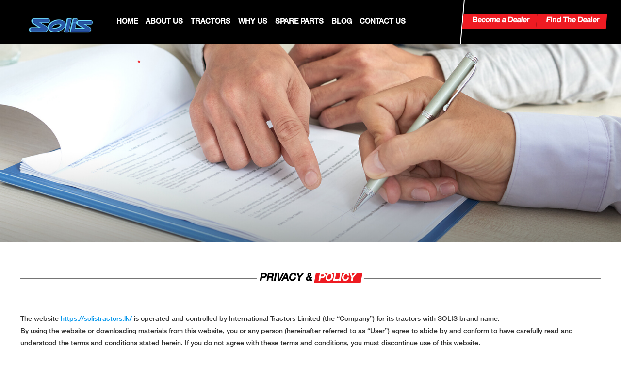

--- FILE ---
content_type: text/html; charset=UTF-8
request_url: https://solistractors.lk/privacy-policy/
body_size: 24992
content:
<!DOCTYPE html>
<html dir="ltr" lang="en-US" prefix="og: https://ogp.me/ns#" class="no-js" itemscope itemtype="https://schema.org/WebPage">
<head>
<meta charset="UTF-8" />
<link rel="alternate" hreflang="en-US" href="https://solistractors.lk/privacy-policy/"/>
<title>Privacy Policy | Solis Tractors Sri Lanka</title>
<style>img:is([sizes="auto" i], [sizes^="auto," i]) { contain-intrinsic-size: 3000px 1500px }</style>
<!-- All in One SEO 4.8.1.1 - aioseo.com -->
<meta name="description" content="Read the privacy policy of Solis Tractors Sri Lanka to understand how we collect, use, and protect your personal information while ensuring transparency and security." />
<meta name="robots" content="max-image-preview:large" />
<link rel="canonical" href="https://solistractors.lk/privacy-policy/" />
<meta name="generator" content="All in One SEO (AIOSEO) 4.8.1.1" />
<meta property="og:locale" content="en_US" />
<meta property="og:site_name" content="Solis Sri Lanka Tractor - Solis Sri Lanka Tractor" />
<meta property="og:type" content="article" />
<meta property="og:title" content="Privacy Policy | Solis Tractors Sri Lanka" />
<meta property="og:description" content="Read the privacy policy of Solis Tractors Sri Lanka to understand how we collect, use, and protect your personal information while ensuring transparency and security." />
<meta property="og:url" content="https://solistractors.lk/privacy-policy/" />
<meta property="article:published_time" content="2021-06-10T13:28:39+00:00" />
<meta property="article:modified_time" content="2025-03-18T07:47:59+00:00" />
<meta name="twitter:card" content="summary_large_image" />
<meta name="twitter:title" content="Privacy Policy | Solis Tractors Sri Lanka" />
<meta name="twitter:description" content="Read the privacy policy of Solis Tractors Sri Lanka to understand how we collect, use, and protect your personal information while ensuring transparency and security." />
<script type="application/ld+json" class="aioseo-schema">
{"@context":"https:\/\/schema.org","@graph":[{"@type":"BreadcrumbList","@id":"https:\/\/solistractors.lk\/privacy-policy\/#breadcrumblist","itemListElement":[{"@type":"ListItem","@id":"https:\/\/solistractors.lk\/#listItem","position":1,"name":"Home","item":"https:\/\/solistractors.lk\/","nextItem":{"@type":"ListItem","@id":"https:\/\/solistractors.lk\/privacy-policy\/#listItem","name":"Privacy & Policy"}},{"@type":"ListItem","@id":"https:\/\/solistractors.lk\/privacy-policy\/#listItem","position":2,"name":"Privacy & Policy","previousItem":{"@type":"ListItem","@id":"https:\/\/solistractors.lk\/#listItem","name":"Home"}}]},{"@type":"Organization","@id":"https:\/\/solistractors.lk\/#organization","name":"Solis Sri Lanka Tractor","description":"Solis Sri Lanka Tractor","url":"https:\/\/solistractors.lk\/"},{"@type":"WebPage","@id":"https:\/\/solistractors.lk\/privacy-policy\/#webpage","url":"https:\/\/solistractors.lk\/privacy-policy\/","name":"Privacy Policy | Solis Tractors Sri Lanka","description":"Read the privacy policy of Solis Tractors Sri Lanka to understand how we collect, use, and protect your personal information while ensuring transparency and security.","inLanguage":"en-US","isPartOf":{"@id":"https:\/\/solistractors.lk\/#website"},"breadcrumb":{"@id":"https:\/\/solistractors.lk\/privacy-policy\/#breadcrumblist"},"datePublished":"2021-06-10T13:28:39+00:00","dateModified":"2025-03-18T07:47:59+00:00"},{"@type":"WebSite","@id":"https:\/\/solistractors.lk\/#website","url":"https:\/\/solistractors.lk\/","name":"Solis Sri Lanka Tractor","description":"Solis Sri Lanka Tractor","inLanguage":"en-US","publisher":{"@id":"https:\/\/solistractors.lk\/#organization"}}]}
</script>
<!-- All in One SEO -->
<meta name="format-detection" content="telephone=no">
<meta name="viewport" content="width=device-width, initial-scale=1, maximum-scale=1" />
<link rel="shortcut icon" href="https://solistractors.lk/wp-content/uploads/2023/09/logo.png" type="image/x-icon" />
<link rel="apple-touch-icon" href="https://solistractors.lk/wp-content/uploads/2023/09/logo.png" />
<link rel='dns-prefetch' href='//maxcdn.bootstrapcdn.com' />
<link rel="alternate" type="application/rss+xml" title="Solis Sri Lanka Tractor &raquo; Feed" href="https://solistractors.lk/feed/" />
<link rel="alternate" type="application/rss+xml" title="Solis Sri Lanka Tractor &raquo; Comments Feed" href="https://solistractors.lk/comments/feed/" />
<!-- <link rel='stylesheet' id='layerslider-css' href='https://solistractors.lk/wp-content/plugins/LayerSlider/assets/static/layerslider/css/layerslider.css?ver=6.11.6' type='text/css' media='all' /> -->
<!-- <link rel='stylesheet' id='bplugins-plyrio-css' href='https://solistractors.lk/wp-content/plugins/html5-video-player/public/css/h5vp.css?ver=2.5.38' type='text/css' media='all' /> -->
<!-- <link rel='stylesheet' id='html5-player-video-style-css' href='https://solistractors.lk/wp-content/plugins/html5-video-player/dist/frontend.css?ver=2.5.38' type='text/css' media='all' /> -->
<!-- <link rel='stylesheet' id='contact-form-7-css' href='https://solistractors.lk/wp-content/plugins/contact-form-7/includes/css/styles.css?ver=5.4' type='text/css' media='all' /> -->
<link rel="stylesheet" type="text/css" href="//solistractors.lk/wp-content/cache/wpfc-minified/kz9ofmxf/7n1o8.css" media="all"/>
<style id='contact-form-7-inline-css' type='text/css'>
.wpcf7 .wpcf7-recaptcha iframe {margin-bottom: 0;}.wpcf7 .wpcf7-recaptcha[data-align="center"] > div {margin: 0 auto;}.wpcf7 .wpcf7-recaptcha[data-align="right"] > div {margin: 0 0 0 auto;}
</style>
<!-- <link rel='stylesheet' id='rs-plugin-settings-css' href='https://solistractors.lk/wp-content/plugins/revslider/public/assets/css/rs6.css?ver=6.4.3' type='text/css' media='all' /> -->
<link rel="stylesheet" type="text/css" href="//solistractors.lk/wp-content/cache/wpfc-minified/1zz8eqk0/7n1o8.css" media="all"/>
<style id='rs-plugin-settings-inline-css' type='text/css'>
#rs-demo-id {}
</style>
<!-- <link rel='stylesheet' id='wonderplugin-gridgallery-engine-css-css' href='https://solistractors.lk/wp-content/plugins/wonderplugin-gridgallery/engine/wonderplugingridgalleryengine.css?ver=16.4C' type='text/css' media='all' /> -->
<!-- <link rel='stylesheet' id='wpsl-styles-css' href='https://solistractors.lk/wp-content/plugins/wp-store-locator/css/styles.min.css?ver=2.2.251' type='text/css' media='all' /> -->
<link rel="stylesheet" type="text/css" href="//solistractors.lk/wp-content/cache/wpfc-minified/jpxdxhfk/7n1o8.css" media="all"/>
<link rel='stylesheet' id='fontawesome-css' href='https://maxcdn.bootstrapcdn.com/font-awesome/4.7.0/css/font-awesome.min.css?ver=2.8.3' type='text/css' media='all' />
<!-- <link rel='stylesheet' id='wpos-slick-style-css' href='https://solistractors.lk/wp-content/plugins/wp-team-showcase-and-slider/assets/css/slick.css?ver=2.8.3' type='text/css' media='all' /> -->
<!-- <link rel='stylesheet' id='wpos-magnific-popup-style-css' href='https://solistractors.lk/wp-content/plugins/wp-team-showcase-and-slider/assets/css/magnific-popup.css?ver=2.8.3' type='text/css' media='all' /> -->
<!-- <link rel='stylesheet' id='tsas-public-style-css' href='https://solistractors.lk/wp-content/plugins/wp-team-showcase-and-slider/assets/css/wp-tsas-public.css?ver=2.8.3' type='text/css' media='all' /> -->
<!-- <link rel='stylesheet' id='mfn-base-css' href='https://solistractors.lk/wp-content/themes/betheme/css/base.css?ver=22.0.1' type='text/css' media='all' /> -->
<!-- <link rel='stylesheet' id='mfn-layout-css' href='https://solistractors.lk/wp-content/themes/betheme/css/layout.css?ver=22.0.1' type='text/css' media='all' /> -->
<!-- <link rel='stylesheet' id='mfn-shortcodes-css' href='https://solistractors.lk/wp-content/themes/betheme/css/shortcodes.css?ver=22.0.1' type='text/css' media='all' /> -->
<!-- <link rel='stylesheet' id='mfn-animations-css' href='https://solistractors.lk/wp-content/themes/betheme/assets/animations/animations.min.css?ver=22.0.1' type='text/css' media='all' /> -->
<!-- <link rel='stylesheet' id='mfn-jquery-ui-css' href='https://solistractors.lk/wp-content/themes/betheme/assets/ui/jquery.ui.all.css?ver=22.0.1' type='text/css' media='all' /> -->
<!-- <link rel='stylesheet' id='mfn-jplayer-css' href='https://solistractors.lk/wp-content/themes/betheme/assets/jplayer/css/jplayer.blue.monday.css?ver=22.0.1' type='text/css' media='all' /> -->
<!-- <link rel='stylesheet' id='mfn-responsive-css' href='https://solistractors.lk/wp-content/themes/betheme/css/responsive.css?ver=22.0.1' type='text/css' media='all' /> -->
<!-- <link rel='stylesheet' id='js_composer_front-css' href='https://solistractors.lk/wp-content/plugins/js_composer/assets/css/js_composer.min.css?ver=6.6.0' type='text/css' media='all' /> -->
<link rel="stylesheet" type="text/css" href="//solistractors.lk/wp-content/cache/wpfc-minified/kpqsg6fs/7n1ok.css" media="all"/>
<style id='mfn-dynamic-inline-css' type='text/css'>
@font-face{font-family:"Helvetica";src:url("https://solistractors.lk/wp-content/uploads/2023/11/Helvetica-LT-65-Medium_0.ttf") format("woff"),url("https://solistractors.lk/wp-content/uploads/2023/11/Helvetica-LT-65-Medium_0.ttf") format("truetype");font-weight:normal;font-style:normal}
html{background-color: #ffffff;}#Wrapper,#Content{background-color: #ffffff;}body:not(.template-slider) #Header{min-height: 0px;}body.header-below:not(.template-slider) #Header{padding-top: 0px;}#Footer .widgets_wrapper {padding: 20px 0;}body, button, span.date_label, .timeline_items li h3 span, input[type="submit"], input[type="reset"], input[type="button"],input[type="text"], input[type="password"], input[type="tel"], input[type="email"], textarea, select, .offer_li .title h3 {font-family: "Helvetica", Helvetica, Arial, sans-serif;}#menu > ul > li > a, a.action_button, #overlay-menu ul li a {font-family: "Helvetica", Helvetica, Arial, sans-serif;}#Subheader .title {font-family: "Helvetica", Helvetica, Arial, sans-serif;}h1, h2, h3, h4, .text-logo #logo {font-family: "Helvetica", Helvetica, Arial, sans-serif;}h5, h6 {font-family: "Helvetica", Helvetica, Arial, sans-serif;}blockquote {font-family: "Helvetica", Helvetica, Arial, sans-serif;}.chart_box .chart .num, .counter .desc_wrapper .number-wrapper, .how_it_works .image .number,.pricing-box .plan-header .price, .quick_fact .number-wrapper, .woocommerce .product div.entry-summary .price {font-family: "Helvetica", Helvetica, Arial, sans-serif;}body {font-size: 14px;line-height: 25px;font-weight: 400;letter-spacing: 0px;}.big {font-size: 17px;line-height: 28px;font-weight: 600;letter-spacing: 0px;}#menu > ul > li > a, a.action_button, #overlay-menu ul li a{font-size: 15px;font-weight: 600;letter-spacing: 0px;}#overlay-menu ul li a{line-height: 22.5px;}#Subheader .title {font-size: 30px;line-height: 35px;font-weight: 400;letter-spacing: 1px;font-style: italic;}h1, .text-logo #logo {font-size: 48px;line-height: 50px;font-weight: 400;letter-spacing: 0px;}h2 {font-size: 44px;line-height: 50px;font-weight: 600;letter-spacing: 0px;}h3 {font-size: 32px;line-height: 38px;font-weight: 600;letter-spacing: 0px;}h4 {font-size: 20px;line-height: 25px;font-weight: 600;letter-spacing: 0px;}h5 {font-size: 17px;line-height: 25px;font-weight: 600;letter-spacing: 1px;}h6 {font-size: 18px;line-height: 25px;font-weight: 600;letter-spacing: 0px;}#Intro .intro-title {font-size: 70px;line-height: 70px;font-weight: 400;letter-spacing: 0px;}@media only screen and (min-width: 768px) and (max-width: 959px){body {font-size: 13px;line-height: 21px;letter-spacing: 0px;}.big {font-size: 14px;line-height: 24px;letter-spacing: 0px;}#menu > ul > li > a, a.action_button, #overlay-menu ul li a {font-size: 13px;letter-spacing: 0px;}#overlay-menu ul li a{line-height: 19.5px;letter-spacing: 0px;}#Subheader .title {font-size: 26px;line-height: 30px;letter-spacing: 1px;}h1, .text-logo #logo {font-size: 41px;line-height: 43px;letter-spacing: 0px;}h2 {font-size: 37px;line-height: 43px;letter-spacing: 0px;}h3 {font-size: 27px;line-height: 32px;letter-spacing: 0px;}h4 {font-size: 17px;line-height: 21px;letter-spacing: 0px;}h5 {font-size: 14px;line-height: 21px;letter-spacing: 1px;}h6 {font-size: 15px;line-height: 21px;letter-spacing: 0px;}#Intro .intro-title {font-size: 60px;line-height: 60px;letter-spacing: 0px;}blockquote { font-size: 15px;}.chart_box .chart .num { font-size: 45px; line-height: 45px; }.counter .desc_wrapper .number-wrapper { font-size: 45px; line-height: 45px;}.counter .desc_wrapper .title { font-size: 14px; line-height: 18px;}.faq .question .title { font-size: 14px; }.fancy_heading .title { font-size: 38px; line-height: 38px; }.offer .offer_li .desc_wrapper .title h3 { font-size: 32px; line-height: 32px; }.offer_thumb_ul li.offer_thumb_li .desc_wrapper .title h3 {font-size: 32px; line-height: 32px; }.pricing-box .plan-header h2 { font-size: 27px; line-height: 27px; }.pricing-box .plan-header .price > span { font-size: 40px; line-height: 40px; }.pricing-box .plan-header .price sup.currency { font-size: 18px; line-height: 18px; }.pricing-box .plan-header .price sup.period { font-size: 14px; line-height: 14px;}.quick_fact .number { font-size: 80px; line-height: 80px;}.trailer_box .desc h2 { font-size: 27px; line-height: 27px; }.widget > h3 { font-size: 17px; line-height: 20px; }}@media only screen and (min-width: 480px) and (max-width: 767px){body {font-size: 13px;line-height: 19px;letter-spacing: 0px;}.big {font-size: 13px;line-height: 21px;letter-spacing: 0px;}#menu > ul > li > a, a.action_button, #overlay-menu ul li a {font-size: 13px;letter-spacing: 0px;}#overlay-menu ul li a{line-height: 19.5px;letter-spacing: 0px;}#Subheader .title {font-size: 23px;line-height: 26px;letter-spacing: 1px;}h1, .text-logo #logo {font-size: 36px;line-height: 38px;letter-spacing: 0px;}h2 {font-size: 33px;line-height: 38px;letter-spacing: 0px;}h3 {font-size: 24px;line-height: 29px;letter-spacing: 0px;}h4 {font-size: 15px;line-height: 19px;letter-spacing: 0px;}h5 {font-size: 13px;line-height: 19px;letter-spacing: 1px;}h6 {font-size: 14px;line-height: 19px;letter-spacing: 0px;}#Intro .intro-title {font-size: 53px;line-height: 53px;letter-spacing: 0px;}blockquote { font-size: 14px;}.chart_box .chart .num { font-size: 40px; line-height: 40px; }.counter .desc_wrapper .number-wrapper { font-size: 40px; line-height: 40px;}.counter .desc_wrapper .title { font-size: 13px; line-height: 16px;}.faq .question .title { font-size: 13px; }.fancy_heading .title { font-size: 34px; line-height: 34px; }.offer .offer_li .desc_wrapper .title h3 { font-size: 28px; line-height: 28px; }.offer_thumb_ul li.offer_thumb_li .desc_wrapper .title h3 {font-size: 28px; line-height: 28px; }.pricing-box .plan-header h2 { font-size: 24px; line-height: 24px; }.pricing-box .plan-header .price > span { font-size: 34px; line-height: 34px; }.pricing-box .plan-header .price sup.currency { font-size: 16px; line-height: 16px; }.pricing-box .plan-header .price sup.period { font-size: 13px; line-height: 13px;}.quick_fact .number { font-size: 70px; line-height: 70px;}.trailer_box .desc h2 { font-size: 24px; line-height: 24px; }.widget > h3 { font-size: 16px; line-height: 19px; }}@media only screen and (max-width: 479px){body {font-size: 13px;line-height: 19px;letter-spacing: 0px;}.big {font-size: 13px;line-height: 19px;letter-spacing: 0px;}#menu > ul > li > a, a.action_button, #overlay-menu ul li a {font-size: 13px;letter-spacing: 0px;}#overlay-menu ul li a{line-height: 19.5px;letter-spacing: 0px;}#Subheader .title {font-size: 18px;line-height: 21px;letter-spacing: 1px;}h1, .text-logo #logo {font-size: 29px;line-height: 30px;letter-spacing: 0px;}h2 {font-size: 26px;line-height: 30px;letter-spacing: 0px;}h3 {font-size: 19px;line-height: 23px;letter-spacing: 0px;}h4 {font-size: 13px;line-height: 19px;letter-spacing: 0px;}h5 {font-size: 13px;line-height: 19px;letter-spacing: 1px;}h6 {font-size: 13px;line-height: 19px;letter-spacing: 0px;}#Intro .intro-title {font-size: 42px;line-height: 42px;letter-spacing: 0px;}blockquote { font-size: 13px;}.chart_box .chart .num { font-size: 35px; line-height: 35px; }.counter .desc_wrapper .number-wrapper { font-size: 35px; line-height: 35px;}.counter .desc_wrapper .title { font-size: 13px; line-height: 26px;}.faq .question .title { font-size: 13px; }.fancy_heading .title { font-size: 30px; line-height: 30px; }.offer .offer_li .desc_wrapper .title h3 { font-size: 26px; line-height: 26px; }.offer_thumb_ul li.offer_thumb_li .desc_wrapper .title h3 {font-size: 26px; line-height: 26px; }.pricing-box .plan-header h2 { font-size: 21px; line-height: 21px; }.pricing-box .plan-header .price > span { font-size: 32px; line-height: 32px; }.pricing-box .plan-header .price sup.currency { font-size: 14px; line-height: 14px; }.pricing-box .plan-header .price sup.period { font-size: 13px; line-height: 13px;}.quick_fact .number { font-size: 60px; line-height: 60px;}.trailer_box .desc h2 { font-size: 21px; line-height: 21px; }.widget > h3 { font-size: 15px; line-height: 18px; }}.with_aside .sidebar.columns {width: 23%;}.with_aside .sections_group {width: 77%;}.aside_both .sidebar.columns {width: 18%;}.aside_both .sidebar.sidebar-1{margin-left: -82%;}.aside_both .sections_group {width: 64%;margin-left: 18%;}@media only screen and (min-width:1240px){#Wrapper, .with_aside .content_wrapper {max-width: 1080px;}.section_wrapper, .container {max-width: 1060px;}.layout-boxed.header-boxed #Top_bar.is-sticky{max-width: 1080px;}}@media only screen and (max-width: 767px){.section_wrapper,.container,.four.columns .widget-area { max-width: 480px !important; }}.button-default .button, .button-flat .button, .button-round .button {background-color: #f7f7f7;color: #313131;}.button-stroke .button {border-color: #f7f7f7;color: #313131;}.button-stroke .button:hover{background-color: #f7f7f7;color: #fff;}.button-default .button_theme, .button-default button,.button-default input[type="button"], .button-default input[type="reset"], .button-default input[type="submit"],.button-flat .button_theme, .button-flat button,.button-flat input[type="button"], .button-flat input[type="reset"], .button-flat input[type="submit"],.button-round .button_theme, .button-round button,.button-round input[type="button"], .button-round input[type="reset"], .button-round input[type="submit"],.woocommerce #respond input#submit,.woocommerce a.button:not(.default),.woocommerce button.button,.woocommerce input.button,.woocommerce #respond input#submit:hover, .woocommerce a.button:hover, .woocommerce button.button:hover, .woocommerce input.button:hover{color: #ffffff;}.button-stroke .button_theme:hover,.button-stroke button:hover, .button-stroke input[type="submit"]:hover, .button-stroke input[type="reset"]:hover, .button-stroke input[type="button"]:hover,.button-stroke .woocommerce #respond input#submit:hover,.button-stroke .woocommerce a.button:not(.default):hover,.button-stroke .woocommerce button.button:hover,.button-stroke.woocommerce input.button:hover {color: #ffffff !important;}.button-stroke .button_theme:hover .button_icon i{color: #ffffff !important;}.button-default .single_add_to_cart_button, .button-flat .single_add_to_cart_button, .button-round .single_add_to_cart_button,.button-default .woocommerce .button:disabled, .button-flat .woocommerce .button:disabled, .button-round .woocommerce .button:disabled,.button-default .woocommerce .button.alt .button-flat .woocommerce .button.alt, .button-round .woocommerce .button.alt,.button-default a.remove, .button-flat a.remove, .button-round a.remove{color: #ffffff!important;}.action_button, .action_button:hover{background-color: #ffffff;color: #2ed756;}.button-stroke a.action_button{border-color: #ffffff;}.button-stroke a.action_button:hover{background-color: #ffffff!important;}.footer_button{color: #000000!important;background-color:transparent;box-shadow:none!important;}.footer_button:after{display:none!important;}.button-custom .button,.button-custom .action_button,.button-custom .footer_button,.button-custom button,.button-custom input[type="button"],.button-custom input[type="reset"],.button-custom input[type="submit"],.button-custom .woocommerce #respond input#submit,.button-custom .woocommerce a.button,.button-custom .woocommerce button.button,.button-custom .woocommerce input.button{font-family: Helvetica;font-size: 15px;line-height: 15px;font-weight: 600;letter-spacing: 0px;padding: 14px 55px 14px 55px;border-width: 1px;border-radius: 0px;}.button-custom .button{color: #ffffff;background-color: #ee1b22;border-color: #e5e5e5;}.button-custom .button:hover{color: #313131;background-color: #eaeaea;border-color: #e5e5e5;}.button-custom .button_theme,.button-custom button,.button-custom input[type="button"],.button-custom input[type="reset"],.button-custom input[type="submit"],.button-custom .woocommerce #respond input#submit,.button-custom .woocommerce a.button:not(.default),.button-custom .woocommerce button.button,.button-custom .woocommerce input.button{color: #ffffff;background-color: #000000;border-color: transparent;}.button-custom .button_theme:hover,.button-custom button:hover,.button-custom input[type="button"]:hover,.button-custom input[type="reset"]:hover,.button-custom input[type="submit"]:hover,.button-custom .woocommerce #respond input#submit:hover,.button-custom .woocommerce a.button:not(.default):hover,.button-custom .woocommerce button.button:hover,.button-custom .woocommerce input.button:hover{color: #ffffff;background-color: #3de064;border-color: transparent;}.button-custom .action_button{color: #164020;background-color: #ffffff;border-color: #ffffff;}.button-custom .action_button:hover{color: #ffffff;background-color: #ee1b22;border-color: #ffffff;}.button-custom .single_add_to_cart_button,.button-custom .woocommerce .button:disabled,.button-custom .woocommerce .button.alt,.button-custom a.remove{line-height: 15px!important;padding: 14px 55px 14px 55px!important;color: #ffffff!important;background-color: #000000!important;}.button-custom .single_add_to_cart_button:hover,.button-custom .woocommerce .button:disabled:hover,.button-custom .woocommerce .button.alt:hover,.button-custom a.remove:hover{color: #ffffff!important;background-color: #3de064!important;}#Top_bar #logo,.header-fixed #Top_bar #logo,.header-plain #Top_bar #logo,.header-transparent #Top_bar #logo {height: 60px;line-height: 60px;padding: 15px 0;}.logo-overflow #Top_bar:not(.is-sticky) .logo {height: 90px;}#Top_bar .menu > li > a {padding: 15px 0;}.menu-highlight:not(.header-creative) #Top_bar .menu > li > a {margin: 20px 0;}.header-plain:not(.menu-highlight) #Top_bar .menu > li > a span:not(.description) {line-height: 90px;}.header-fixed #Top_bar .menu > li > a {padding: 30px 0;}#Top_bar .top_bar_right,.header-plain #Top_bar .top_bar_right {height: 90px;}#Top_bar .top_bar_right_wrapper {top: 25px;}.header-plain #Top_bar a#header_cart,.header-plain #Top_bar a#search_button,.header-plain #Top_bar .wpml-languages {line-height: 90px;}.header-plain #Top_bar a.action_button {line-height: 90px!important;}@media only screen and (max-width: 767px){#Top_bar a.responsive-menu-toggle {top: 40px;}.mobile-header-mini #Top_bar #logo{height:50px!important;line-height:50px!important;margin:5px 0;}}.twentytwenty-before-label::before{content:"Before"}.twentytwenty-after-label::before{content:"After"}input[type="date"],input[type="email"],input[type="number"],input[type="password"],input[type="search"],input[type="tel"],input[type="text"],input[type="url"],select,textarea,.woocommerce .quantity input.qty{border-width: 0;box-shadow:unset;resize:none;}input[type="date"],input[type="email"],input[type="number"],input[type="password"],input[type="search"],input[type="tel"],input[type="text"],input[type="url"],select,textarea,.woocommerce .quantity input.qty{border-radius:20px}#Side_slide{right:-250px;width:250px;}#Side_slide.left{left:-250px;}.blog-teaser li .desc-wrapper .desc{background-position-y:-1px;}@media only screen and ( max-width: 767px ){body:not(.template-slider) #Header{min-height: ;}#Subheader{padding: 80px 0;}}@media only screen and (min-width: 1240px){body:not(.header-simple) #Top_bar #menu{display:block!important}.tr-menu #Top_bar #menu{background:none!important}#Top_bar .menu > li > ul.mfn-megamenu{width:984px}#Top_bar .menu > li > ul.mfn-megamenu > li{float:left}#Top_bar .menu > li > ul.mfn-megamenu > li.mfn-megamenu-cols-1{width:100%}#Top_bar .menu > li > ul.mfn-megamenu > li.mfn-megamenu-cols-2{width:50%}#Top_bar .menu > li > ul.mfn-megamenu > li.mfn-megamenu-cols-3{width:33.33%}#Top_bar .menu > li > ul.mfn-megamenu > li.mfn-megamenu-cols-4{width:25%}#Top_bar .menu > li > ul.mfn-megamenu > li.mfn-megamenu-cols-5{width:20%}#Top_bar .menu > li > ul.mfn-megamenu > li.mfn-megamenu-cols-6{width:16.66%}#Top_bar .menu > li > ul.mfn-megamenu > li > ul{display:block!important;position:inherit;left:auto;top:auto;border-width:0 1px 0 0}#Top_bar .menu > li > ul.mfn-megamenu > li:last-child > ul{border:0}#Top_bar .menu > li > ul.mfn-megamenu > li > ul li{width:auto}#Top_bar .menu > li > ul.mfn-megamenu a.mfn-megamenu-title{text-transform:uppercase;font-weight:400;background:none}#Top_bar .menu > li > ul.mfn-megamenu a .menu-arrow{display:none}.menuo-right #Top_bar .menu > li > ul.mfn-megamenu{left:auto;right:0}.menuo-right #Top_bar .menu > li > ul.mfn-megamenu-bg{box-sizing:border-box}#Top_bar .menu > li > ul.mfn-megamenu-bg{padding:20px 166px 20px 20px;background-repeat:no-repeat;background-position:right bottom}.rtl #Top_bar .menu > li > ul.mfn-megamenu-bg{padding-left:166px;padding-right:20px;background-position:left bottom}#Top_bar .menu > li > ul.mfn-megamenu-bg > li{background:none}#Top_bar .menu > li > ul.mfn-megamenu-bg > li a{border:none}#Top_bar .menu > li > ul.mfn-megamenu-bg > li > ul{background:none!important;-webkit-box-shadow:0 0 0 0;-moz-box-shadow:0 0 0 0;box-shadow:0 0 0 0}.mm-vertical #Top_bar .container{position:relative;}.mm-vertical #Top_bar .top_bar_left{position:static;}.mm-vertical #Top_bar .menu > li ul{box-shadow:0 0 0 0 transparent!important;background-image:none;}.mm-vertical #Top_bar .menu > li > ul.mfn-megamenu{width:98%!important;margin:0 1%;padding:20px 0;}.mm-vertical.header-plain #Top_bar .menu > li > ul.mfn-megamenu{width:100%!important;margin:0;}.mm-vertical #Top_bar .menu > li > ul.mfn-megamenu > li{display:table-cell;float:none!important;width:10%;padding:0 15px;border-right:1px solid rgba(0, 0, 0, 0.05);}.mm-vertical #Top_bar .menu > li > ul.mfn-megamenu > li:last-child{border-right-width:0}.mm-vertical #Top_bar .menu > li > ul.mfn-megamenu > li.hide-border{border-right-width:0}.mm-vertical #Top_bar .menu > li > ul.mfn-megamenu > li a{border-bottom-width:0;padding:9px 15px;line-height:120%;}.mm-vertical #Top_bar .menu > li > ul.mfn-megamenu a.mfn-megamenu-title{font-weight:700;}.rtl .mm-vertical #Top_bar .menu > li > ul.mfn-megamenu > li:first-child{border-right-width:0}.rtl .mm-vertical #Top_bar .menu > li > ul.mfn-megamenu > li:last-child{border-right-width:1px}.header-plain:not(.menuo-right) #Header .top_bar_left{width:auto!important}.header-stack.header-center #Top_bar #menu{display:inline-block!important}.header-simple #Top_bar #menu{display:none;height:auto;width:300px;bottom:auto;top:100%;right:1px;position:absolute;margin:0}.header-simple #Header a.responsive-menu-toggle{display:block;right:10px}.header-simple #Top_bar #menu > ul{width:100%;float:left}.header-simple #Top_bar #menu ul li{width:100%;padding-bottom:0;border-right:0;position:relative}.header-simple #Top_bar #menu ul li a{padding:0 20px;margin:0;display:block;height:auto;line-height:normal;border:none}.header-simple #Top_bar #menu ul li a:after{display:none}.header-simple #Top_bar #menu ul li a span{border:none;line-height:44px;display:inline;padding:0}.header-simple #Top_bar #menu ul li.submenu .menu-toggle{display:block;position:absolute;right:0;top:0;width:44px;height:44px;line-height:44px;font-size:30px;font-weight:300;text-align:center;cursor:pointer;color:#444;opacity:0.33;}.header-simple #Top_bar #menu ul li.submenu .menu-toggle:after{content:"+"}.header-simple #Top_bar #menu ul li.hover > .menu-toggle:after{content:"-"}.header-simple #Top_bar #menu ul li.hover a{border-bottom:0}.header-simple #Top_bar #menu ul.mfn-megamenu li .menu-toggle{display:none}.header-simple #Top_bar #menu ul li ul{position:relative!important;left:0!important;top:0;padding:0;margin:0!important;width:auto!important;background-image:none}.header-simple #Top_bar #menu ul li ul li{width:100%!important;display:block;padding:0;}.header-simple #Top_bar #menu ul li ul li a{padding:0 20px 0 30px}.header-simple #Top_bar #menu ul li ul li a .menu-arrow{display:none}.header-simple #Top_bar #menu ul li ul li a span{padding:0}.header-simple #Top_bar #menu ul li ul li a span:after{display:none!important}.header-simple #Top_bar .menu > li > ul.mfn-megamenu a.mfn-megamenu-title{text-transform:uppercase;font-weight:400}.header-simple #Top_bar .menu > li > ul.mfn-megamenu > li > ul{display:block!important;position:inherit;left:auto;top:auto}.header-simple #Top_bar #menu ul li ul li ul{border-left:0!important;padding:0;top:0}.header-simple #Top_bar #menu ul li ul li ul li a{padding:0 20px 0 40px}.rtl.header-simple #Top_bar #menu{left:1px;right:auto}.rtl.header-simple #Top_bar a.responsive-menu-toggle{left:10px;right:auto}.rtl.header-simple #Top_bar #menu ul li.submenu .menu-toggle{left:0;right:auto}.rtl.header-simple #Top_bar #menu ul li ul{left:auto!important;right:0!important}.rtl.header-simple #Top_bar #menu ul li ul li a{padding:0 30px 0 20px}.rtl.header-simple #Top_bar #menu ul li ul li ul li a{padding:0 40px 0 20px}.menu-highlight #Top_bar .menu > li{margin:0 2px}.menu-highlight:not(.header-creative) #Top_bar .menu > li > a{margin:20px 0;padding:0;-webkit-border-radius:5px;border-radius:5px}.menu-highlight #Top_bar .menu > li > a:after{display:none}.menu-highlight #Top_bar .menu > li > a span:not(.description){line-height:50px}.menu-highlight #Top_bar .menu > li > a span.description{display:none}.menu-highlight.header-stack #Top_bar .menu > li > a{margin:10px 0!important}.menu-highlight.header-stack #Top_bar .menu > li > a span:not(.description){line-height:40px}.menu-highlight.header-transparent #Top_bar .menu > li > a{margin:5px 0}.menu-highlight.header-simple #Top_bar #menu ul li,.menu-highlight.header-creative #Top_bar #menu ul li{margin:0}.menu-highlight.header-simple #Top_bar #menu ul li > a,.menu-highlight.header-creative #Top_bar #menu ul li > a{-webkit-border-radius:0;border-radius:0}.menu-highlight:not(.header-fixed):not(.header-simple) #Top_bar.is-sticky .menu > li > a{margin:10px 0!important;padding:5px 0!important}.menu-highlight:not(.header-fixed):not(.header-simple) #Top_bar.is-sticky .menu > li > a span{line-height:30px!important}.header-modern.menu-highlight.menuo-right .menu_wrapper{margin-right:20px}.menu-line-below #Top_bar .menu > li > a:after{top:auto;bottom:-4px}.menu-line-below #Top_bar.is-sticky .menu > li > a:after{top:auto;bottom:-4px}.menu-line-below-80 #Top_bar:not(.is-sticky) .menu > li > a:after{height:4px;left:10%;top:50%;margin-top:20px;width:80%}.menu-line-below-80-1 #Top_bar:not(.is-sticky) .menu > li > a:after{height:1px;left:10%;top:50%;margin-top:20px;width:80%}.menu-link-color #Top_bar .menu > li > a:after{display:none!important}.menu-arrow-top #Top_bar .menu > li > a:after{background:none repeat scroll 0 0 rgba(0,0,0,0)!important;border-color:#ccc transparent transparent;border-style:solid;border-width:7px 7px 0;display:block;height:0;left:50%;margin-left:-7px;top:0!important;width:0}.menu-arrow-top #Top_bar.is-sticky .menu > li > a:after{top:0!important}.menu-arrow-bottom #Top_bar .menu > li > a:after{background:none!important;border-color:transparent transparent #ccc;border-style:solid;border-width:0 7px 7px;display:block;height:0;left:50%;margin-left:-7px;top:auto;bottom:0;width:0}.menu-arrow-bottom #Top_bar.is-sticky .menu > li > a:after{top:auto;bottom:0}.menuo-no-borders #Top_bar .menu > li > a span{border-width:0!important}.menuo-no-borders #Header_creative #Top_bar .menu > li > a span{border-bottom-width:0}.menuo-no-borders.header-plain #Top_bar a#header_cart,.menuo-no-borders.header-plain #Top_bar a#search_button,.menuo-no-borders.header-plain #Top_bar .wpml-languages,.menuo-no-borders.header-plain #Top_bar a.action_button{border-width:0}.menuo-right #Top_bar .menu_wrapper{float:right}.menuo-right.header-stack:not(.header-center) #Top_bar .menu_wrapper{margin-right:150px}body.header-creative{padding-left:50px}body.header-creative.header-open{padding-left:250px}body.error404,body.under-construction,body.template-blank{padding-left:0!important}.header-creative.footer-fixed #Footer,.header-creative.footer-sliding #Footer,.header-creative.footer-stick #Footer.is-sticky{box-sizing:border-box;padding-left:50px;}.header-open.footer-fixed #Footer,.header-open.footer-sliding #Footer,.header-creative.footer-stick #Footer.is-sticky{padding-left:250px;}.header-rtl.header-creative.footer-fixed #Footer,.header-rtl.header-creative.footer-sliding #Footer,.header-rtl.header-creative.footer-stick #Footer.is-sticky{padding-left:0;padding-right:50px;}.header-rtl.header-open.footer-fixed #Footer,.header-rtl.header-open.footer-sliding #Footer,.header-rtl.header-creative.footer-stick #Footer.is-sticky{padding-right:250px;}#Header_creative{background-color:#fff;position:fixed;width:250px;height:100%;left:-200px;top:0;z-index:9002;-webkit-box-shadow:2px 0 4px 2px rgba(0,0,0,.15);box-shadow:2px 0 4px 2px rgba(0,0,0,.15)}#Header_creative .container{width:100%}#Header_creative .creative-wrapper{opacity:0;margin-right:50px}#Header_creative a.creative-menu-toggle{display:block;width:34px;height:34px;line-height:34px;font-size:22px;text-align:center;position:absolute;top:10px;right:8px;border-radius:3px}.admin-bar #Header_creative a.creative-menu-toggle{top:42px}#Header_creative #Top_bar{position:static;width:100%}#Header_creative #Top_bar .top_bar_left{width:100%!important;float:none}#Header_creative #Top_bar .top_bar_right{width:100%!important;float:none;height:auto;margin-bottom:35px;text-align:center;padding:0 20px;top:0;-webkit-box-sizing:border-box;-moz-box-sizing:border-box;box-sizing:border-box}#Header_creative #Top_bar .top_bar_right:before{display:none}#Header_creative #Top_bar .top_bar_right_wrapper{top:0}#Header_creative #Top_bar .logo{float:none;text-align:center;margin:15px 0}#Header_creative #Top_bar #menu{background-color:transparent}#Header_creative #Top_bar .menu_wrapper{float:none;margin:0 0 30px}#Header_creative #Top_bar .menu > li{width:100%;float:none;position:relative}#Header_creative #Top_bar .menu > li > a{padding:0;text-align:center}#Header_creative #Top_bar .menu > li > a:after{display:none}#Header_creative #Top_bar .menu > li > a span{border-right:0;border-bottom-width:1px;line-height:38px}#Header_creative #Top_bar .menu li ul{left:100%;right:auto;top:0;box-shadow:2px 2px 2px 0 rgba(0,0,0,0.03);-webkit-box-shadow:2px 2px 2px 0 rgba(0,0,0,0.03)}#Header_creative #Top_bar .menu > li > ul.mfn-megamenu{margin:0;width:700px!important;}#Header_creative #Top_bar .menu > li > ul.mfn-megamenu > li > ul{left:0}#Header_creative #Top_bar .menu li ul li a{padding-top:9px;padding-bottom:8px}#Header_creative #Top_bar .menu li ul li ul{top:0}#Header_creative #Top_bar .menu > li > a span.description{display:block;font-size:13px;line-height:28px!important;clear:both}#Header_creative #Top_bar .search_wrapper{left:100%;top:auto;bottom:0}#Header_creative #Top_bar a#header_cart{display:inline-block;float:none;top:3px}#Header_creative #Top_bar a#search_button{display:inline-block;float:none;top:3px}#Header_creative #Top_bar .wpml-languages{display:inline-block;float:none;top:0}#Header_creative #Top_bar .wpml-languages.enabled:hover a.active{padding-bottom:11px}#Header_creative #Top_bar .action_button{display:inline-block;float:none;top:16px;margin:0}#Header_creative #Top_bar .banner_wrapper{display:block;text-align:center}#Header_creative #Top_bar .banner_wrapper img{max-width:100%;height:auto;display:inline-block}#Header_creative #Action_bar{display:none;position:absolute;bottom:0;top:auto;clear:both;padding:0 20px;box-sizing:border-box}#Header_creative #Action_bar .contact_details{text-align:center;margin-bottom:20px}#Header_creative #Action_bar .contact_details li{padding:0}#Header_creative #Action_bar .social{float:none;text-align:center;padding:5px 0 15px}#Header_creative #Action_bar .social li{margin-bottom:2px}#Header_creative #Action_bar .social-menu{float:none;text-align:center}#Header_creative #Action_bar .social-menu li{border-color:rgba(0,0,0,.1)}#Header_creative .social li a{color:rgba(0,0,0,.5)}#Header_creative .social li a:hover{color:#000}#Header_creative .creative-social{position:absolute;bottom:10px;right:0;width:50px}#Header_creative .creative-social li{display:block;float:none;width:100%;text-align:center;margin-bottom:5px}.header-creative .fixed-nav.fixed-nav-prev{margin-left:50px}.header-creative.header-open .fixed-nav.fixed-nav-prev{margin-left:250px}.menuo-last #Header_creative #Top_bar .menu li.last ul{top:auto;bottom:0}.header-open #Header_creative{left:0}.header-open #Header_creative .creative-wrapper{opacity:1;margin:0!important;}.header-open #Header_creative .creative-menu-toggle,.header-open #Header_creative .creative-social{display:none}.header-open #Header_creative #Action_bar{display:block}body.header-rtl.header-creative{padding-left:0;padding-right:50px}.header-rtl #Header_creative{left:auto;right:-200px}.header-rtl #Header_creative .creative-wrapper{margin-left:50px;margin-right:0}.header-rtl #Header_creative a.creative-menu-toggle{left:8px;right:auto}.header-rtl #Header_creative .creative-social{left:0;right:auto}.header-rtl #Footer #back_to_top.sticky{right:125px}.header-rtl #popup_contact{right:70px}.header-rtl #Header_creative #Top_bar .menu li ul{left:auto;right:100%}.header-rtl #Header_creative #Top_bar .search_wrapper{left:auto;right:100%;}.header-rtl .fixed-nav.fixed-nav-prev{margin-left:0!important}.header-rtl .fixed-nav.fixed-nav-next{margin-right:50px}body.header-rtl.header-creative.header-open{padding-left:0;padding-right:250px!important}.header-rtl.header-open #Header_creative{left:auto;right:0}.header-rtl.header-open #Footer #back_to_top.sticky{right:325px}.header-rtl.header-open #popup_contact{right:270px}.header-rtl.header-open .fixed-nav.fixed-nav-next{margin-right:250px}#Header_creative.active{left:-1px;}.header-rtl #Header_creative.active{left:auto;right:-1px;}#Header_creative.active .creative-wrapper{opacity:1;margin:0}.header-creative .vc_row[data-vc-full-width]{padding-left:50px}.header-creative.header-open .vc_row[data-vc-full-width]{padding-left:250px}.header-open .vc_parallax .vc_parallax-inner { left:auto; width: calc(100% - 250px); }.header-open.header-rtl .vc_parallax .vc_parallax-inner { left:0; right:auto; }#Header_creative.scroll{height:100%;overflow-y:auto}#Header_creative.scroll:not(.dropdown) .menu li ul{display:none!important}#Header_creative.scroll #Action_bar{position:static}#Header_creative.dropdown{outline:none}#Header_creative.dropdown #Top_bar .menu_wrapper{float:left}#Header_creative.dropdown #Top_bar #menu ul li{position:relative;float:left}#Header_creative.dropdown #Top_bar #menu ul li a:after{display:none}#Header_creative.dropdown #Top_bar #menu ul li a span{line-height:38px;padding:0}#Header_creative.dropdown #Top_bar #menu ul li.submenu .menu-toggle{display:block;position:absolute;right:0;top:0;width:38px;height:38px;line-height:38px;font-size:26px;font-weight:300;text-align:center;cursor:pointer;color:#444;opacity:0.33;}#Header_creative.dropdown #Top_bar #menu ul li.submenu .menu-toggle:after{content:"+"}#Header_creative.dropdown #Top_bar #menu ul li.hover > .menu-toggle:after{content:"-"}#Header_creative.dropdown #Top_bar #menu ul li.hover a{border-bottom:0}#Header_creative.dropdown #Top_bar #menu ul.mfn-megamenu li .menu-toggle{display:none}#Header_creative.dropdown #Top_bar #menu ul li ul{position:relative!important;left:0!important;top:0;padding:0;margin-left:0!important;width:auto!important;background-image:none}#Header_creative.dropdown #Top_bar #menu ul li ul li{width:100%!important}#Header_creative.dropdown #Top_bar #menu ul li ul li a{padding:0 10px;text-align:center}#Header_creative.dropdown #Top_bar #menu ul li ul li a .menu-arrow{display:none}#Header_creative.dropdown #Top_bar #menu ul li ul li a span{padding:0}#Header_creative.dropdown #Top_bar #menu ul li ul li a span:after{display:none!important}#Header_creative.dropdown #Top_bar .menu > li > ul.mfn-megamenu a.mfn-megamenu-title{text-transform:uppercase;font-weight:400}#Header_creative.dropdown #Top_bar .menu > li > ul.mfn-megamenu > li > ul{display:block!important;position:inherit;left:auto;top:auto}#Header_creative.dropdown #Top_bar #menu ul li ul li ul{border-left:0!important;padding:0;top:0}#Header_creative{transition: left .5s ease-in-out, right .5s ease-in-out;}#Header_creative .creative-wrapper{transition: opacity .5s ease-in-out, margin 0s ease-in-out .5s;}#Header_creative.active .creative-wrapper{transition: opacity .5s ease-in-out, margin 0s ease-in-out;}}@media only screen and (min-width: 768px){#Top_bar.is-sticky{position:fixed!important;width:100%;left:0;top:-60px;height:60px;z-index:701;background:#fff;opacity:.97;-webkit-box-shadow:0 2px 5px 0 rgba(0,0,0,0.1);-moz-box-shadow:0 2px 5px 0 rgba(0,0,0,0.1);box-shadow:0 2px 5px 0 rgba(0,0,0,0.1)}.layout-boxed.header-boxed #Top_bar.is-sticky{max-width:1240px;left:50%;-webkit-transform:translateX(-50%);transform:translateX(-50%)}#Top_bar.is-sticky .top_bar_left,#Top_bar.is-sticky .top_bar_right,#Top_bar.is-sticky .top_bar_right:before{background:none;box-shadow:unset}#Top_bar.is-sticky .top_bar_right{top:-4px;height:auto;}#Top_bar.is-sticky .top_bar_right_wrapper{top:15px}.header-plain #Top_bar.is-sticky .top_bar_right_wrapper{top:0}#Top_bar.is-sticky .logo{width:auto;margin:0 30px 0 20px;padding:0}#Top_bar.is-sticky #logo,#Top_bar.is-sticky .custom-logo-link{padding:5px 0!important;height:50px!important;line-height:50px!important}.logo-no-sticky-padding #Top_bar.is-sticky #logo{height:60px!important;line-height:60px!important}#Top_bar.is-sticky #logo img.logo-main{display:none}#Top_bar.is-sticky #logo img.logo-sticky{display:inline;max-height:35px;width:auto}#Top_bar.is-sticky .menu_wrapper{clear:none}#Top_bar.is-sticky .menu_wrapper .menu > li > a{padding:15px 0}#Top_bar.is-sticky .menu > li > a,#Top_bar.is-sticky .menu > li > a span{line-height:30px}#Top_bar.is-sticky .menu > li > a:after{top:auto;bottom:-4px}#Top_bar.is-sticky .menu > li > a span.description{display:none}#Top_bar.is-sticky .secondary_menu_wrapper,#Top_bar.is-sticky .banner_wrapper{display:none}.header-overlay #Top_bar.is-sticky{display:none}.sticky-dark #Top_bar.is-sticky,.sticky-dark #Top_bar.is-sticky #menu{background:rgba(0,0,0,.8)}.sticky-dark #Top_bar.is-sticky .menu > li:not(.current-menu-item) > a{color:#fff}.sticky-dark #Top_bar.is-sticky .top_bar_right a:not(.action_button){color:rgba(255,255,255,.8)}.sticky-dark #Top_bar.is-sticky .wpml-languages a.active,.sticky-dark #Top_bar.is-sticky .wpml-languages ul.wpml-lang-dropdown{background:rgba(0,0,0,0.1);border-color:rgba(0,0,0,0.1)}.sticky-white #Top_bar.is-sticky,.sticky-white #Top_bar.is-sticky #menu{background:rgba(255,255,255,.8)}.sticky-white #Top_bar.is-sticky .menu > li:not(.current-menu-item) > a{color:#222}.sticky-white #Top_bar.is-sticky .top_bar_right a:not(.action_button){color:rgba(0,0,0,.8)}.sticky-white #Top_bar.is-sticky .wpml-languages a.active,.sticky-white #Top_bar.is-sticky .wpml-languages ul.wpml-lang-dropdown{background:rgba(255,255,255,0.1);border-color:rgba(0,0,0,0.1)}}@media only screen and (max-width: 1239px){#Top_bar #menu{display:none;height:auto;width:300px;bottom:auto;top:100%;right:1px;position:absolute;margin:0}#Top_bar a.responsive-menu-toggle{display:block}#Top_bar #menu > ul{width:100%;float:left}#Top_bar #menu ul li{width:100%;padding-bottom:0;border-right:0;position:relative}#Top_bar #menu ul li a{padding:0 25px;margin:0;display:block;height:auto;line-height:normal;border:none}#Top_bar #menu ul li a:after{display:none}#Top_bar #menu ul li a span{border:none;line-height:44px;display:inline;padding:0}#Top_bar #menu ul li a span.description{margin:0 0 0 5px}#Top_bar #menu ul li.submenu .menu-toggle{display:block;position:absolute;right:15px;top:0;width:44px;height:44px;line-height:44px;font-size:30px;font-weight:300;text-align:center;cursor:pointer;color:#444;opacity:0.33;}#Top_bar #menu ul li.submenu .menu-toggle:after{content:"+"}#Top_bar #menu ul li.hover > .menu-toggle:after{content:"-"}#Top_bar #menu ul li.hover a{border-bottom:0}#Top_bar #menu ul li a span:after{display:none!important}#Top_bar #menu ul.mfn-megamenu li .menu-toggle{display:none}#Top_bar #menu ul li ul{position:relative!important;left:0!important;top:0;padding:0;margin-left:0!important;width:auto!important;background-image:none!important;box-shadow:0 0 0 0 transparent!important;-webkit-box-shadow:0 0 0 0 transparent!important}#Top_bar #menu ul li ul li{width:100%!important}#Top_bar #menu ul li ul li a{padding:0 20px 0 35px}#Top_bar #menu ul li ul li a .menu-arrow{display:none}#Top_bar #menu ul li ul li a span{padding:0}#Top_bar #menu ul li ul li a span:after{display:none!important}#Top_bar .menu > li > ul.mfn-megamenu a.mfn-megamenu-title{text-transform:uppercase;font-weight:400}#Top_bar .menu > li > ul.mfn-megamenu > li > ul{display:block!important;position:inherit;left:auto;top:auto}#Top_bar #menu ul li ul li ul{border-left:0!important;padding:0;top:0}#Top_bar #menu ul li ul li ul li a{padding:0 20px 0 45px}.rtl #Top_bar #menu{left:1px;right:auto}.rtl #Top_bar a.responsive-menu-toggle{left:20px;right:auto}.rtl #Top_bar #menu ul li.submenu .menu-toggle{left:15px;right:auto;border-left:none;border-right:1px solid #eee}.rtl #Top_bar #menu ul li ul{left:auto!important;right:0!important}.rtl #Top_bar #menu ul li ul li a{padding:0 30px 0 20px}.rtl #Top_bar #menu ul li ul li ul li a{padding:0 40px 0 20px}.header-stack .menu_wrapper a.responsive-menu-toggle{position:static!important;margin:11px 0!important}.header-stack .menu_wrapper #menu{left:0;right:auto}.rtl.header-stack #Top_bar #menu{left:auto;right:0}.admin-bar #Header_creative{top:32px}.header-creative.layout-boxed{padding-top:85px}.header-creative.layout-full-width #Wrapper{padding-top:60px}#Header_creative{position:fixed;width:100%;left:0!important;top:0;z-index:1001}#Header_creative .creative-wrapper{display:block!important;opacity:1!important}#Header_creative .creative-menu-toggle,#Header_creative .creative-social{display:none!important;opacity:1!important}#Header_creative #Top_bar{position:static;width:100%}#Header_creative #Top_bar #logo,#Header_creative #Top_bar .custom-logo-link{height:50px;line-height:50px;padding:5px 0}#Header_creative #Top_bar #logo img.logo-sticky{max-height:40px!important}#Header_creative #logo img.logo-main{display:none}#Header_creative #logo img.logo-sticky{display:inline-block}.logo-no-sticky-padding #Header_creative #Top_bar #logo{height:60px;line-height:60px;padding:0}.logo-no-sticky-padding #Header_creative #Top_bar #logo img.logo-sticky{max-height:60px!important}#Header_creative #Action_bar{display:none}#Header_creative #Top_bar .top_bar_right{height:60px;top:0}#Header_creative #Top_bar .top_bar_right:before{display:none}#Header_creative #Top_bar .top_bar_right_wrapper{top:0;padding-top:9px}#Header_creative.scroll{overflow:visible!important}}#Header_wrapper, #Intro {background-color: #000119;}#Subheader {background-color: rgba(0,0,0,1);}.header-classic #Action_bar, .header-fixed #Action_bar, .header-plain #Action_bar, .header-split #Action_bar, .header-stack #Action_bar {background-color: #292b33;}#Sliding-top {background-color: #545454;}#Sliding-top a.sliding-top-control {border-right-color: #545454;}#Sliding-top.st-center a.sliding-top-control,#Sliding-top.st-left a.sliding-top-control {border-top-color: #545454;}#Footer {background-color: #000000;}body, ul.timeline_items, .icon_box a .desc, .icon_box a:hover .desc, .feature_list ul li a, .list_item a, .list_item a:hover,.widget_recent_entries ul li a, .flat_box a, .flat_box a:hover, .story_box .desc, .content_slider.carouselul li a .title,.content_slider.flat.description ul li .desc, .content_slider.flat.description ul li a .desc, .post-nav.minimal a i {color: #313131;}.post-nav.minimal a svg {fill: #313131;}.themecolor, .opening_hours .opening_hours_wrapper li span, .fancy_heading_icon .icon_top,.fancy_heading_arrows .icon-right-dir, .fancy_heading_arrows .icon-left-dir, .fancy_heading_line .title,.button-love a.mfn-love, .format-link .post-title .icon-link, .pager-single > span, .pager-single a:hover,.widget_meta ul, .widget_pages ul, .widget_rss ul, .widget_mfn_recent_comments ul li:after, .widget_archive ul,.widget_recent_comments ul li:after, .widget_nav_menu ul, .woocommerce ul.products li.product .price, .shop_slider .shop_slider_ul li .item_wrapper .price,.woocommerce-page ul.products li.product .price, .widget_price_filter .price_label .from, .widget_price_filter .price_label .to,.woocommerce ul.product_list_widget li .quantity .amount, .woocommerce .product div.entry-summary .price, .woocommerce .star-rating span,#Error_404 .error_pic i, .style-simple #Filters .filters_wrapper ul li a:hover, .style-simple #Filters .filters_wrapper ul li.current-cat a,.style-simple .quick_fact .title {color: #cc4141;}.themebg,#comments .commentlist > li .reply a.comment-reply-link,#Filters .filters_wrapper ul li a:hover,#Filters .filters_wrapper ul li.current-cat a,.fixed-nav .arrow,.offer_thumb .slider_pagination a:before,.offer_thumb .slider_pagination a.selected:after,.pager .pages a:hover,.pager .pages a.active,.pager .pages span.page-numbers.current,.pager-single span:after,.portfolio_group.exposure .portfolio-item .desc-inner .line,.Recent_posts ul li .desc:after,.Recent_posts ul li .photo .c,.slider_pagination a.selected,.slider_pagination .slick-active a,.slider_pagination a.selected:after,.slider_pagination .slick-active a:after,.testimonials_slider .slider_images,.testimonials_slider .slider_images a:after,.testimonials_slider .slider_images:before,#Top_bar a#header_cart span,.widget_categories ul,.widget_mfn_menu ul li a:hover,.widget_mfn_menu ul li.current-menu-item:not(.current-menu-ancestor) > a,.widget_mfn_menu ul li.current_page_item:not(.current_page_ancestor) > a,.widget_product_categories ul,.widget_recent_entries ul li:after,.woocommerce-account table.my_account_orders .order-number a,.woocommerce-MyAccount-navigation ul li.is-active a,.style-simple .accordion .question:after,.style-simple .faq .question:after,.style-simple .icon_box .desc_wrapper .title:before,.style-simple #Filters .filters_wrapper ul li a:after,.style-simple .article_box .desc_wrapper p:after,.style-simple .sliding_box .desc_wrapper:after,.style-simple .trailer_box:hover .desc,.tp-bullets.simplebullets.round .bullet.selected,.tp-bullets.simplebullets.round .bullet.selected:after,.tparrows.default,.tp-bullets.tp-thumbs .bullet.selected:after{background-color: #cc4141;}.Latest_news ul li .photo, .Recent_posts.blog_news ul li .photo, .style-simple .opening_hours .opening_hours_wrapper li label,.style-simple .timeline_items li:hover h3, .style-simple .timeline_items li:nth-child(even):hover h3,.style-simple .timeline_items li:hover .desc, .style-simple .timeline_items li:nth-child(even):hover,.style-simple .offer_thumb .slider_pagination a.selected {border-color: #cc4141;}a {color: #0095eb;}a:hover {color: #007cc3;}*::-moz-selection {background-color: #0095eb;color: white;}*::selection {background-color: #0095eb;color: white;}.blockquote p.author span, .counter .desc_wrapper .title, .article_box .desc_wrapper p, .team .desc_wrapper p.subtitle,.pricing-box .plan-header p.subtitle, .pricing-box .plan-header .price sup.period, .chart_box p, .fancy_heading .inside,.fancy_heading_line .slogan, .post-meta, .post-meta a, .post-footer, .post-footer a span.label, .pager .pages a, .button-love a .label,.pager-single a, #comments .commentlist > li .comment-author .says, .fixed-nav .desc .date, .filters_buttons li.label, .Recent_posts ul li a .desc .date,.widget_recent_entries ul li .post-date, .tp_recent_tweets .twitter_time, .widget_price_filter .price_label, .shop-filters .woocommerce-result-count,.woocommerce ul.product_list_widget li .quantity, .widget_shopping_cart ul.product_list_widget li dl, .product_meta .posted_in,.woocommerce .shop_table .product-name .variation > dd, .shipping-calculator-button:after,.shop_slider .shop_slider_ul li .item_wrapper .price del,.testimonials_slider .testimonials_slider_ul li .author span, .testimonials_slider .testimonials_slider_ul li .author span a, .Latest_news ul li .desc_footer,.share-simple-wrapper .icons a {color: #a8a8a8;}h1, h1 a, h1 a:hover, .text-logo #logo { color: #161922; }h2, h2 a, h2 a:hover { color: #161922; }h3, h3 a, h3 a:hover { color: #161922; }h4, h4 a, h4 a:hover, .style-simple .sliding_box .desc_wrapper h4 { color: #161922; }h5, h5 a, h5 a:hover { color: #d7d7d7; }h6, h6 a, h6 a:hover,a.content_link .title { color: #161922; }.dropcap, .highlight:not(.highlight_image) {background-color: #0095eb;}.button-default .button_theme, .button-default button,.button-default input[type="button"], .button-default input[type="reset"], .button-default input[type="submit"],.button-flat .button_theme, .button-flat button,.button-flat input[type="button"], .button-flat input[type="reset"], .button-flat input[type="submit"],.button-round .button_theme, .button-round button,.button-round input[type="button"], .button-round input[type="reset"], .button-round input[type="submit"],.woocommerce #respond input#submit,.woocommerce a.button:not(.default),.woocommerce button.button,.woocommerce input.button,.woocommerce #respond input#submit:hover, .woocommerce a.button:not(.default):hover, .woocommerce button.button:hover, .woocommerce input.button:hover{background-color: #cc4141;}.button-stroke .button_theme,.button-stroke .button_theme .button_icon i,.button-stroke button, .button-stroke input[type="submit"], .button-stroke input[type="reset"], .button-stroke input[type="button"],.button-stroke .woocommerce #respond input#submit,.button-stroke .woocommerce a.button:not(.default),.button-stroke .woocommerce button.button,.button-stroke.woocommerce input.button {border-color: #cc4141;color: #cc4141 !important;}.button-stroke .button_theme:hover,.button-stroke button:hover, .button-stroke input[type="submit"]:hover, .button-stroke input[type="reset"]:hover, .button-stroke input[type="button"]:hover {background-color: #cc4141;}.button-default .single_add_to_cart_button, .button-flat .single_add_to_cart_button, .button-round .single_add_to_cart_button,.button-default .woocommerce .button:disabled, .button-flat .woocommerce .button:disabled, .button-round .woocommerce .button:disabled,.button-default .woocommerce .button.alt, .button-flat .woocommerce .button.alt, .button-round .woocommerce .button.alt{background-color: #cc4141!important;}.button-stroke .single_add_to_cart_button:hover,.button-stroke #place_order:hover {background-color: #cc4141!important;}a.mfn-link {color: #656B6F;}a.mfn-link-2 span, a:hover.mfn-link-2 span:before, a.hover.mfn-link-2 span:before, a.mfn-link-5 span, a.mfn-link-8:after, a.mfn-link-8:before {background: #0095eb;}a:hover.mfn-link {color: #0095eb;}a.mfn-link-2 span:before, a:hover.mfn-link-4:before, a:hover.mfn-link-4:after, a.hover.mfn-link-4:before, a.hover.mfn-link-4:after, a.mfn-link-5:before, a.mfn-link-7:after, a.mfn-link-7:before {background: #007cc3;}a.mfn-link-6:before {border-bottom-color: #007cc3;}.column_column ul, .column_column ol, .the_content_wrapper:not(.is-elementor) ul, .the_content_wrapper:not(.is-elementor) ol {color: #737E86;}hr.hr_color, .hr_color hr, .hr_dots span {color: #0095eb;background: #0095eb;}.hr_zigzag i {color: #0095eb;}.highlight-left:after,.highlight-right:after {background: #0095eb;}@media only screen and (max-width: 767px) {.highlight-left .wrap:first-child,.highlight-right .wrap:last-child {background: #0095eb;}}#Header .top_bar_left, .header-classic #Top_bar, .header-plain #Top_bar, .header-stack #Top_bar, .header-split #Top_bar,.header-fixed #Top_bar, .header-below #Top_bar, #Header_creative, #Top_bar #menu, .sticky-tb-color #Top_bar.is-sticky {background-color: #000000;}#Top_bar .wpml-languages a.active, #Top_bar .wpml-languages ul.wpml-lang-dropdown {background-color: #000000;}#Top_bar .top_bar_right:before {background-color: #e3e3e3;}#Header .top_bar_right {background-color: #f5f5f5;}#Top_bar .top_bar_right a:not(.action_button) {color: #333333;}#Top_bar .menu > li > a,#Top_bar #menu ul li.submenu .menu-toggle {color: #ffffff;}#Top_bar .menu > li.current-menu-item > a,#Top_bar .menu > li.current_page_item > a,#Top_bar .menu > li.current-menu-parent > a,#Top_bar .menu > li.current-page-parent > a,#Top_bar .menu > li.current-menu-ancestor > a,#Top_bar .menu > li.current-page-ancestor > a,#Top_bar .menu > li.current_page_ancestor > a,#Top_bar .menu > li.hover > a {color: #ffffff;}#Top_bar .menu > li a:after {background: #ffffff;}.menuo-arrows #Top_bar .menu > li.submenu > a > span:not(.description)::after {border-top-color: #ffffff;}#Top_bar .menu > li.current-menu-item.submenu > a > span:not(.description)::after,#Top_bar .menu > li.current_page_item.submenu > a > span:not(.description)::after,#Top_bar .menu > li.current-menu-parent.submenu > a > span:not(.description)::after,#Top_bar .menu > li.current-page-parent.submenu > a > span:not(.description)::after,#Top_bar .menu > li.current-menu-ancestor.submenu > a > span:not(.description)::after,#Top_bar .menu > li.current-page-ancestor.submenu > a > span:not(.description)::after,#Top_bar .menu > li.current_page_ancestor.submenu > a > span:not(.description)::after,#Top_bar .menu > li.hover.submenu > a > span:not(.description)::after {border-top-color: #ffffff;}.menu-highlight #Top_bar #menu > ul > li.current-menu-item > a,.menu-highlight #Top_bar #menu > ul > li.current_page_item > a,.menu-highlight #Top_bar #menu > ul > li.current-menu-parent > a,.menu-highlight #Top_bar #menu > ul > li.current-page-parent > a,.menu-highlight #Top_bar #menu > ul > li.current-menu-ancestor > a,.menu-highlight #Top_bar #menu > ul > li.current-page-ancestor > a,.menu-highlight #Top_bar #menu > ul > li.current_page_ancestor > a,.menu-highlight #Top_bar #menu > ul > li.hover > a {background: #ee1b22;}.menu-arrow-bottom #Top_bar .menu > li > a:after { border-bottom-color: #ffffff;}.menu-arrow-top #Top_bar .menu > li > a:after {border-top-color: #ffffff;}.header-plain #Top_bar .menu > li.current-menu-item > a,.header-plain #Top_bar .menu > li.current_page_item > a,.header-plain #Top_bar .menu > li.current-menu-parent > a,.header-plain #Top_bar .menu > li.current-page-parent > a,.header-plain #Top_bar .menu > li.current-menu-ancestor > a,.header-plain #Top_bar .menu > li.current-page-ancestor > a,.header-plain #Top_bar .menu > li.current_page_ancestor > a,.header-plain #Top_bar .menu > li.hover > a,.header-plain #Top_bar a:hover#header_cart,.header-plain #Top_bar a:hover#search_button,.header-plain #Top_bar .wpml-languages:hover,.header-plain #Top_bar .wpml-languages ul.wpml-lang-dropdown {background: #ee1b22;color: #ffffff;}.header-plain #Top_bar,.header-plain #Top_bar .menu > li > a span:not(.description),.header-plain #Top_bar a#header_cart,.header-plain #Top_bar a#search_button,.header-plain #Top_bar .wpml-languages,.header-plain #Top_bar .action_button {border-color: #F2F2F2;}#Top_bar .menu > li ul {background-color: #F2F2F2;}#Top_bar .menu > li ul li a {color: #5f5f5f;}#Top_bar .menu > li ul li a:hover,#Top_bar .menu > li ul li.hover > a {color: #2e2e2e;}#Top_bar .search_wrapper {background: #0095eb;}.overlay-menu-toggle {color: #ffffff !important;background: #ee1b22;}#Overlay {background: rgba(0,149,235,0.95);}#overlay-menu ul li a, .header-overlay .overlay-menu-toggle.focus {color: #FFFFFF;}#overlay-menu ul li.current-menu-item > a,#overlay-menu ul li.current_page_item > a,#overlay-menu ul li.current-menu-parent > a,#overlay-menu ul li.current-page-parent > a,#overlay-menu ul li.current-menu-ancestor > a,#overlay-menu ul li.current-page-ancestor > a,#overlay-menu ul li.current_page_ancestor > a {color: #B1DCFB;}#Top_bar .responsive-menu-toggle,#Header_creative .creative-menu-toggle,#Header_creative .responsive-menu-toggle {color: #ffffff;background: #ee1b22;}#Side_slide{background-color: #191919;border-color: #191919;}#Side_slide,#Side_slide .search-wrapper input.field,#Side_slide a:not(.action_button),#Side_slide #menu ul li.submenu .menu-toggle{color: #A6A6A6;}#Side_slide a:not(.action_button):hover,#Side_slide a.active,#Side_slide #menu ul li.hover > .menu-toggle{color: #cc4141;}#Side_slide #menu ul li.current-menu-item > a,#Side_slide #menu ul li.current_page_item > a,#Side_slide #menu ul li.current-menu-parent > a,#Side_slide #menu ul li.current-page-parent > a,#Side_slide #menu ul li.current-menu-ancestor > a,#Side_slide #menu ul li.current-page-ancestor > a,#Side_slide #menu ul li.current_page_ancestor > a,#Side_slide #menu ul li.hover > a,#Side_slide #menu ul li:hover > a{color: #cc4141;}#Action_bar .contact_details{color: #bbbbbb}#Action_bar .contact_details a{color: #0095eb}#Action_bar .contact_details a:hover{color: #007cc3}#Action_bar .social li a,#Header_creative .social li a,#Action_bar:not(.creative) .social-menu a{color: #bbbbbb}#Action_bar .social li a:hover,#Header_creative .social li a:hover,#Action_bar:not(.creative) .social-menu a:hover{color: #FFFFFF}#Subheader .title{color: #444444;}#Subheader ul.breadcrumbs li, #Subheader ul.breadcrumbs li a{color: rgba(68,68,68,0.6);}#Footer, #Footer .widget_recent_entries ul li a {color: #7a7a7a;}#Footer a {color: #65da93;}#Footer a:hover {color: #cc4141;}#Footer h1, #Footer h1 a, #Footer h1 a:hover,#Footer h2, #Footer h2 a, #Footer h2 a:hover,#Footer h3, #Footer h3 a, #Footer h3 a:hover,#Footer h4, #Footer h4 a, #Footer h4 a:hover,#Footer h5, #Footer h5 a, #Footer h5 a:hover,#Footer h6, #Footer h6 a, #Footer h6 a:hover {color: #ffffff;}#Footer .themecolor, #Footer .widget_meta ul, #Footer .widget_pages ul, #Footer .widget_rss ul, #Footer .widget_mfn_recent_comments ul li:after, #Footer .widget_archive ul,#Footer .widget_recent_comments ul li:after, #Footer .widget_nav_menu ul, #Footer .widget_price_filter .price_label .from, #Footer .widget_price_filter .price_label .to,#Footer .star-rating span {color: #ee1b22;}#Footer .themebg, #Footer .widget_categories ul, #Footer .Recent_posts ul li .desc:after, #Footer .Recent_posts ul li .photo .c,#Footer .widget_recent_entries ul li:after, #Footer .widget_mfn_menu ul li a:hover, #Footer .widget_product_categories ul {background-color: #ee1b22;}#Footer .Recent_posts ul li a .desc .date, #Footer .widget_recent_entries ul li .post-date, #Footer .tp_recent_tweets .twitter_time,#Footer .widget_price_filter .price_label, #Footer .shop-filters .woocommerce-result-count, #Footer ul.product_list_widget li .quantity,#Footer .widget_shopping_cart ul.product_list_widget li dl {color: #7a7a7a;}#Footer .footer_copy .social li a,#Footer .footer_copy .social-menu a{color: #afafaf;}#Footer .footer_copy .social li a:hover,#Footer .footer_copy .social-menu a:hover{color: #65da93;}#Footer .footer_copy{border-top-color: #000000;}#Sliding-top, #Sliding-top .widget_recent_entries ul li a {color: #cccccc;}#Sliding-top a {color: #0095eb;}#Sliding-top a:hover {color: #007cc3;}#Sliding-top h1, #Sliding-top h1 a, #Sliding-top h1 a:hover,#Sliding-top h2, #Sliding-top h2 a, #Sliding-top h2 a:hover,#Sliding-top h3, #Sliding-top h3 a, #Sliding-top h3 a:hover,#Sliding-top h4, #Sliding-top h4 a, #Sliding-top h4 a:hover,#Sliding-top h5, #Sliding-top h5 a, #Sliding-top h5 a:hover,#Sliding-top h6, #Sliding-top h6 a, #Sliding-top h6 a:hover {color: #ffffff;}#Sliding-top .themecolor, #Sliding-top .widget_meta ul, #Sliding-top .widget_pages ul, #Sliding-top .widget_rss ul, #Sliding-top .widget_mfn_recent_comments ul li:after, #Sliding-top .widget_archive ul,#Sliding-top .widget_recent_comments ul li:after, #Sliding-top .widget_nav_menu ul, #Sliding-top .widget_price_filter .price_label .from, #Sliding-top .widget_price_filter .price_label .to,#Sliding-top .star-rating span {color: #0095eb;}#Sliding-top .themebg, #Sliding-top .widget_categories ul, #Sliding-top .Recent_posts ul li .desc:after, #Sliding-top .Recent_posts ul li .photo .c,#Sliding-top .widget_recent_entries ul li:after, #Sliding-top .widget_mfn_menu ul li a:hover, #Sliding-top .widget_product_categories ul {background-color: #0095eb;}#Sliding-top .Recent_posts ul li a .desc .date, #Sliding-top .widget_recent_entries ul li .post-date, #Sliding-top .tp_recent_tweets .twitter_time,#Sliding-top .widget_price_filter .price_label, #Sliding-top .shop-filters .woocommerce-result-count, #Sliding-top ul.product_list_widget li .quantity,#Sliding-top .widget_shopping_cart ul.product_list_widget li dl {color: #a8a8a8;}blockquote, blockquote a, blockquote a:hover {color: #444444;}.image_frame .image_wrapper .image_links,.portfolio_group.masonry-hover .portfolio-item .masonry-hover-wrapper .hover-desc {background: rgba(0,149,235,0.8);}.masonry.tiles .post-item .post-desc-wrapper .post-desc .post-title:after,.masonry.tiles .post-item.no-img,.masonry.tiles .post-item.format-quote,.blog-teaser li .desc-wrapper .desc .post-title:after,.blog-teaser li.no-img,.blog-teaser li.format-quote {background: #0095eb;}.image_frame .image_wrapper .image_links a {color: #ffffff;}.image_frame .image_wrapper .image_links a:hover {background: #ffffff;color: #0095eb;}.image_frame {border-color: #f8f8f8;}.image_frame .image_wrapper .mask::after {background: rgba(255,255,255,0.4);}.sliding_box .desc_wrapper {background: #37ca59;}.sliding_box .desc_wrapper:after {border-bottom-color: #37ca59;}.counter .icon_wrapper i {color: #37ca59;}.quick_fact .number-wrapper {color: #37ca59;}.progress_bars .bars_list li .bar .progress {background-color: #37ca59;}a:hover.icon_bar {color: #37ca59 !important;}a.content_link, a:hover.content_link {color: #37ca59;}a.content_link:before {border-bottom-color: #37ca59;}a.content_link:after {border-color: #37ca59;}.get_in_touch, .infobox {background-color: #37ca59;}.google-map-contact-wrapper .get_in_touch:after {border-top-color: #37ca59;}.timeline_items li h3:before,.timeline_items:after,.timeline .post-item:before {border-color: #cc4141;}.how_it_works .image .number {background: #cc4141;}.trailer_box .desc .subtitle,.trailer_box.plain .desc .line {background-color: #37ca59;}.trailer_box.plain .desc .subtitle {color: #37ca59;}.icon_box .icon_wrapper, .icon_box a .icon_wrapper,.style-simple .icon_box:hover .icon_wrapper {color: #37ca59;}.icon_box:hover .icon_wrapper:before,.icon_box a:hover .icon_wrapper:before {background-color: #37ca59;}ul.clients.clients_tiles li .client_wrapper:hover:before {background: #cc4141;}ul.clients.clients_tiles li .client_wrapper:after {border-bottom-color: #cc4141;}.list_item.lists_1 .list_left {background-color: #37ca59;}.list_item .list_left {color: #37ca59;}.feature_list ul li .icon i {color: #37ca59;}.feature_list ul li:hover,.feature_list ul li:hover a {background: #37ca59;}.ui-tabs .ui-tabs-nav li.ui-state-active a,.accordion .question.active .title > .acc-icon-plus,.accordion .question.active .title > .acc-icon-minus,.faq .question.active .title > .acc-icon-plus,.faq .question.active .title,.accordion .question.active .title {color: #37ca59;}.ui-tabs .ui-tabs-nav li.ui-state-active a:after {background: #37ca59;}body.table-hover:not(.woocommerce-page) table tr:hover td {background: #cc4141;}.pricing-box .plan-header .price sup.currency,.pricing-box .plan-header .price > span {color: #37ca59;}.pricing-box .plan-inside ul li .yes {background: #37ca59;}.pricing-box-box.pricing-box-featured {background: #37ca59;}input[type="date"], input[type="email"], input[type="number"], input[type="password"], input[type="search"], input[type="tel"], input[type="text"], input[type="url"],select, textarea, .woocommerce .quantity input.qty,.dark input[type="email"],.dark input[type="password"],.dark input[type="tel"],.dark input[type="text"],.dark select,.dark textarea{color: #101010;background-color: rgba(247,247,247,1);border-color: #EBEBEB;}::-webkit-input-placeholder {color: #898989;}::-moz-placeholder {color: #898989;}:-ms-input-placeholder {color: #898989;}input[type="date"]:focus, input[type="email"]:focus, input[type="number"]:focus, input[type="password"]:focus, input[type="search"]:focus, input[type="tel"]:focus, input[type="text"]:focus, input[type="url"]:focus, select:focus, textarea:focus {color: #101010;background-color: rgba(239,239,239,1) !important;border-color: #d5e5ee;}:focus::-webkit-input-placeholder {color: #101010;}:focus::-moz-placeholder {color: #101010;}.woocommerce span.onsale, .shop_slider .shop_slider_ul li .item_wrapper span.onsale {border-top-color: #cc4141 !important;}.woocommerce span.onsale i, .shop_slider .shop_slider_ul li .item_wrapper span.onsale i {color: white;}.woocommerce .widget_price_filter .ui-slider .ui-slider-handle {border-color: #cc4141 !important;}@media only screen and ( min-width: 768px ){.header-semi #Top_bar:not(.is-sticky) {background-color: rgba(0,0,0,0.8);}}@media only screen and ( max-width: 767px ){#Top_bar{background-color: #000000 !important;}#Action_bar{background-color: #FFFFFF !important;}#Action_bar .contact_details{color: #222222}#Action_bar .contact_details a{color: #0095eb}#Action_bar .contact_details a:hover{color: #007cc3}#Action_bar .social li a,#Action_bar .social-menu a{color: #bbbbbb!important}#Action_bar .social li a:hover,#Action_bar .social-menu a:hover{color: #777777!important}}
form input.display-none{display:none!important}
</style>
<link rel='stylesheet' id='style-css' href='https://solistractors.lk/wp-content/themes/betheme-child/style.css?ver=22.0.1' type='text/css' media='all' />
<style id='mfn-custom-inline-css' type='text/css'>
#Top_bar .menu > li.current-menu-item > a, #Top_bar .menu > li.current_page_item > a, #Top_bar .menu > li.current-menu-parent > a, #Top_bar .menu > li.current-page-parent > a, #Top_bar .menu > li.current-menu-ancestor > a, #Top_bar .menu > li.current-page-ancestor > a, #Top_bar .menu > li.current_page_ancestor > a, #Top_bar .menu > li.hover > a{background: red;
-webkit-transform: skew(-20deg); -ms-transform: skew(-20deg); transform: skew(-20deg); transition: all 0.5s;}
#Top_bar .menu > li > a span:not(.description){text-transform: uppercase;}
.button-custom .action_button{color: #ffffff; background-color: #ee1b22; border-color: #df171e; padding: 5px 16px !important;}
.top_bar_right_wrapper a:before{content: url('https://solisnepaltractor.com/new-website/wp-content/uploads/2021/04/map-loactor.png'); vertical-align: -7px; padding-right: 3px;}
.top_bar_right :before{ /*content: "|"; color: white; font-size: 52px; content: url('https://solisnepaltractor.com/new-website/wp-content/uploads/2021/04/header-line.png');*/ }
.snthabtus h2{color: white; text-transform: uppercase; font-weight: 900; -webkit-transform: skew(350deg); -ms-transform: skew(-20deg); transform: skew(350deg); font-size:21px!important;}
.userecpl h2{font-size: 35px;}
.snthabtus h2 strong{background: #ee1b22; color: white;}
.snthabtus p{color: white;}
.ctrhesder h2 { width: 100%;  text-align: center; border-bottom: 1px solid #0000008a; margin: 10px 0 20px; color: black;} 
.ctrhesder h2 span {background:#fff;  padding:0 5px;}
.usextmln{list-style: none !important;}
.usextmln li{position: relative !important; margin-bottom: -30px !important;}
.usextmln li a{color: white;}
.usextmln li:before {content: ''; width: 8px; height: 8px; background: #D8D8D8 !important; position: absolute !important; left: -11px !important; top: 50% !important; transform: translateY(-40%) !important;}
.usextmln li:not(:last-child):after {content: ''; width: 2px; height: 100%; background: #D8D8D8 !important; position: absolute !important; left: -8px !important; top: 50% !important;}
.tlstline a :after{display:none;}
.footsocial li{list-style-type: none; float: left; padding: 2px; margin: 3px;}
.footsocial li a i{color: white;}
#Footer .widget h4{text-transform: uppercase; background: #ee1b22; -webkit-transform: skew(-20deg); -ms-transform: skew(-20deg); transform: skew(-20deg); font-weight: 900; padding: 3px 6px 3px 8px; width: 72%;}
.widget_mfn_menu ul li a{padding: 0px 8px; color: #e9e9e9 !important;}
.widget p{line-height: 17px; color: #efefef;}
.footer_copy .social{display:none;}
.footer_copy{background: #ee1b22;}
#Footer .footer_copy .one{margin-bottom: 8px; padding-top: 17px;}
.copyright{color: white;}
.header-plain #Top_bar .menu > li > a span:not(.description){padding: 0 8px;}
.top_bar_right_wrapper .action_button{top: 28px !important;}
#Top_bar{border-color: black !important;}
/*common for all css*/
#menu-item-347 ul{width: 700px; margin-left: -168px !important; margin-top: 1px !important; box-shadow: 1px 4px 8px 7px #3a3a3a85 !important;  border: 1px solid #cacaca;}
#menu-item-347 ul li{width: 33% !important; float: left;}
#menu-item-347 ul li a span{color: black; text-align: center;  text-transform: uppercase;}
.npltrsers{background: #ee1b22; -webkit-transform: skew( -5deg);-ms-transform: skew(-20deg);
transform: skew(-5deg ); transition: all 0.5s; text-align: left; padding: 25px 0px;}
.npltrsers:hover{filter: grayscale(100%);}
.npltrsers img{text-align: center;}
.npltrsers img:hover{filter: grayscale(10%);}
.npltrsers h3{line-height: 1px; font-weight: bold;}
.npltrsers h3 a{padding-left: 25px; color: black; text-transform: uppercase; font-weight: bolder;}
.npltrsers h3 a::after{content: url('https://solisnepaltractor.com/new-website/wp-content/uploads/2021/04/trac-hed-icon.png'); padding-left: 4px;}
.npltrsers h1{line-height: 35px; font-weight: bold; font-size: 58px;}
.npltrsers h1 a{padding-left: 25px; color: white;}
.trctsimprdt{background: #ededed; -webkit-transform: skew( -5deg);-ms-transform: skew(-20deg);
transform: skew(-5deg ); transition: all 0.5s; text-align: left; padding: 25px 0px; border: 1px solid #e1e1e1;}
.trctsimprdt:hover{background:#ee1b226e;}
.trctsimprdt img{text-align: center;}
.trctsimprdt img:hover{filter: grayscale(10%);}
.trctsimprdt h3{line-height: 1px; font-weight: bold;}
.trctsimprdt h3 a{padding-left: 25px; color:#191919; text-transform: uppercase; font-weight: bolder;}
.trctsimprdt h3 a::after{content: url('https://solisnepaltractor.com/new-website/wp-content/uploads/2021/04/head-arrow.png'); padding-left: 4px;}
.trctsimprdt h1{line-height: 35px; font-weight: bold; font-size: 58px;}
.trctsimprdt h1 a{padding-left: 25px; color: #ee1b22;}
.header-plain:not(.menu-highlight) #Top_bar .menu > li > a span:not(.description){}
.is-sticky .header-plain:not(.menu-highlight) #Top_bar .menu > li > a span:not(.description){}
.vc_gitem-animated-block{height: 263px;}
.vc_btn3-color-juicy-pink{color: #ee1b22 !important; background: #f9f9f9 !important; text-transform: uppercase;  font-weight: bold; padding-left: 0px !important;}
#Header_wrapper, #Intro{background-color: transparent !important; }
.wp_teamshowcase_slider .slick-dots li.slick-active button{background: #ee1b22 !important;}
.wp_teamshowcase_slider .slick-dots li button{border-radius: 0% !important; width: 10px !important; height: 4px !important;}
.member-content{background: #e8e8e8; border-bottom: 3px solid #ee1b22; height: 291px;}
.member-desc{padding:1px 29px;}
.member-desc h5{color: black; text-align: left !important; line-height: 30px;}
.member-desc h5 span{background: red; color: white;  padding: 2px 5px;}
.member-desc p{text-align: left !important;}
.wp_teamshowcase_slider.design-1 .member-content .member-desc::before{background-color: #ee1b22;
content: " "; display: block; height: 15px; margin: 0px; opacity: 1; width: 7px;}
.iltabiutte{border-bottom: 3px solid #ee1b22; padding: 0px 31px;}
.tractcusthead{font-size: 30px; text-transform: uppercase; -webkit-transform: skew(350deg); -ms-transform: skew(-20deg); transform: skew(350deg);}
.trctmdlheader{}
.trctmdlheader h4{ -webkit-transform: skew(350deg); -ms-transform: skew(-20deg); transform: skew(350deg); text-transform: uppercase; line-height: 1px; margin-bottom: 6px;  padding-left: 5px; font-size: 28px;}
.trctmdlheader h1{-webkit-transform: skew(350deg); -ms-transform: skew(-20deg); transform: skew(350deg); background: #ee1b22;  color: white; padding: 1px 0px 1px 9px;}
.tcfeaturaftr::after{/*content: url('https://solisnepaltractor.com/new-website/wp-content/uploads/2021/04/feature-line.png');*/}
.shrttrctp{    -webkit-transform: skew( 
350deg
);
-ms-transform: skew(-20deg);
transform: skew( 
350deg
);}
.shrttrctp ul{}
.shrttrctp ul li{list-style-type: none;
float: left;}
.shrttrctp ul li img{margin-left: -50px;}
.shrttrctp ul li:nth-child(1){width: 38.5%;
background: #80808052;}
.shrttrctp ul li:nth-child(2){width: 60%; background: #80808026;}
.shrttrctp a{}
.shrttrctp h3{    text-transform: uppercase;
line-height: 0px;}
.shrttrctp h3::after{content: url('https://solisnepaltractor.com/new-website/wp-content/uploads/2021/04/head-arrow.png');}
.shrttrctp h1{color: #ee1b22;
font-size: 58px;
line-height: 31px;}
.vc_tta.vc_general .vc_tta-tab.vc_active>a{border-color: #ee1b22 !important; background-color: #ee1b22 !important; color: white !important;}
.vc_tta-color-juicy-pink.vc_tta-style-modern .vc_tta-tab>a{border-color: #c6c6c69e !important;  background-color: #c6c6c69e !important;  color: black !important; text-transform: uppercase !important; letter-spacing: 0.5px !important;}
.vc_tta-panel-body{background: #ffffff00 !important;}
.plyr__controls{display:none;}
.contatfruser input{border: 1.5px solid #00000029; padding: 13px 12px; background: white; border-radius: 14px;}
.contatfruser select{border: 1.5px solid #00000029; padding: 13px 12px; background: white; border-radius: 14px;}
.contatfruser textarea{border: 1.5px solid #00000029; padding: 13px 12px; background: white; border-radius: 14px; height: 130px;}
.contatfruser input[type=submit]{background: #ee1b22; border-radius: 14px;}
.post-desc h2{font-size: 28px !important; text-align: left !important;}
.photo .post-desc .post-excerpt{text-align: left !important;}
.photo .post-item{background: #f2f2f2 !important;  border: 1px solid #cfcfcf !important;}
.photo .post-desc-wrapper{padding-bottom: 24px;}
.post-head{text-align: left !important;}
.post-head span{color: #ee1b22; font-size: 13px;}
.post-head span a{color: #ee1b22;}
.blgidbor h4{text-transform: uppercase; border-bottom:1.5px solid #060606;}
.blgidbor input{border: 1.5px solid #000000; padding: 13px 12px; background: white; border-radius: 14px;}
.blgidbor .widget_categories ul{margin: 0px; background: transparent; padding-left: 16px;}
.blgidbor .widget_categories ul li a{color: #000000!important; display: inline-block;padding: 1px 0 1px 3px;}
.Recent_posts.blog_news ul li .desc h6{font-size: 14px; line-height: 17px;}
.blgidbor .desc span{color: #ee1b22 !important; font-size: 13px;}
.whyumaindiv{background: #ffffffbf; border-top: 3px solid #ee1b22; padding: 29px 1px 1px 1px;}
.whyuslftlst{margin-top: 14px;}
.whyuslftlst ul li{list-style-type: none; width: 100%;} 
.whyuslftlst ul li:after{}
.whyuslftlst ul li h3{}
.whyuslftlst ul li p{color: #000000d6;}
.whyusrgtrft{margin-top: 14px;}
.whyusrgtrft ul li{list-style-type: none;  width: 100%;}
.whyusrgtrft ul li h3{}
.whyusrgtrft ul li h3 img{margin-left: -41px;}
.whyusrgtrft ul li p{color: #000000d6;}
.trmscondtion ol li{color: #313131;}
.trmscondtion ol li span{color: #313131;}
.trmscondtion p b{background: #ee1b22; color: white; padding: 12px 18px; border-left: 4px solid black;}
.tractcusthead h1 {width:100%;  border-bottom: 3px solid #ebebeb; line-height:0.1em; margin:0px 0px 0px 0px; } 
.tractcusthead h1 strong { background:#fff; padding:0 10px; }
.wsp-pages-list li a{position: relative; display: block; padding: 0.4em .4em .4em 2em; margin: 0.9em 0; background: #dddddd96; color: #393939; text-decoration: none;
-moz-border-radius: .3em;
-webkit-border-radius: .3em;
border-radius: .3em;
-webkit-transition: all .3s ease-out;
-moz-transition: all .3s ease-out;
-ms-transition: all .3s ease-out;
-o-transition: all .3s ease-out;
transition: all .3s ease-out;}
.wsp-pages-list li a:before{content: '#';
position: absolute; left: -1.3em; top: 50%; margin-top: -23px; background: #ee1b22; height: 46px; width: 46px; font-size: 19px; color: white; line-height: 34px; border: .3em solid #fff; text-align: center; font-weight: bold;
-moz-border-radius: 2em;
-webkit-border-radius: 2em;
border-radius: 2em;
-webkit-transition: all .3s ease-out;
-moz-transition: all .3s ease-out;
-ms-transition: all .3s ease-out;
-o-transition: all .3s ease-out;
transition: all .3s ease-out;}
.wsp-pages-list li{list-style-type: none;}
.wsp-posts-list li{list-style-type: none;}
.wsp-posts-list li a{position: relative; display: block; padding: 0.4em .4em .4em 2em; margin: 0.9em 0; background: #dddddd96; color: #393939; text-decoration: none;
-moz-border-radius: .3em;
-webkit-border-radius: .3em;
border-radius: .3em;
-webkit-transition: all .3s ease-out;
-moz-transition: all .3s ease-out;
-ms-transition: all .3s ease-out;
-o-transition: all .3s ease-out;
transition: all .3s ease-out;}
.wsp-posts-list li a:before{content: '#';
position: absolute; left: -1.3em; top: 50%; margin-top: -23px; background: #ee1b22; height: 46px; width: 46px; font-size: 19px; color: white; line-height: 34px; border: .3em solid #fff; text-align: center; font-weight: bold;
-moz-border-radius: 2em;
-webkit-border-radius: 2em;
border-radius: 2em;
-webkit-transition: all .3s ease-out;
-moz-transition: all .3s ease-out;
-ms-transition: all .3s ease-out;
-o-transition: all .3s ease-out;
transition: all .3s ease-out;}
.wsp-posts-list li strong{display:none;}	
.wsp-pages-title{display:none;}
.wsp-posts-title{display:none;}	
.trnfrmdim{-webkit-transform: skew(
350deg
);
-ms-transform: skew(-20deg);
transform: skew(
350deg
);     padding: 8px 1px;}
/*Only Desktop*/
@media only screen and (min-width: 768px){
.npabhmmbac{background-image: url(https://solisnepaltractor.com/new-website/wp-content/uploads/2021/04/about-back.jpg?id=65) !important; background-position: 0 0 !important; background-repeat: no-repeat !important;}
.usextmln li{padding: 10px !important;}
.snthabtus h2 strong{padding: 1px 13px 1px 6px;}
.npltrfture{margin-top: -20px;}
.icon_box .image_wrapper img{max-width: 80% !important;}
.icon_box .image_wrapper{margin-bottom: 7px !important;}
.icon_box .desc_wrapper h4{font-size: 15px; line-height: 20px;}
.tablepress{width: 74%; margin: 0 auto; background: #f8f8f8ad; border: 1px solid rgba(0,0,0,.08);}
.becmmaindiv{padding: 0px 224px !important;}
.whyuslftlst ul li{text-align: right; height: 145px;}
.whyusrgtrft ul li{text-align: left; height: 145px;}
.trctmdlheader h1{width:20%;}
.trctmdlheader h1::after{content: url(https://solisnepaltractor.com/new-website/wp-content/uploads/2021/04/liner5.png); margin-left: 10px; position: absolute; height: 10px; width: 10px;  font-size: 16px;}
.appltextd{text-align: center; color: black !important; padding: 1px 156px;}
.ctrhesder h2{line-height: 0.001em;}
.top_bar_right{border-left: 2px solid white; -webkit-transform: skew(355deg); -ms-transform: skew(-20deg);}
.contatfruser input[type=submit]{width: 39%;}
.tractppara{padding: 1px 156px;}
.shrttrctp ul li:nth-child(2){padding: 57px 1px 39px 18px;}
}
/*Only Mobile*/
@media only screen and (max-width: 767px){
.npabhmmbac{background-image: url(https://solisnepaltractor.com/new-website/wp-content/uploads/2021/04/about-back.jpg?id=65) !important; background-position: -47% 1% !important; background-size: cover !important; padding-top: 35px;}
.usextmln li{padding: 19px !important;}
.usextmln li a{font-size: 11px !important;line-height: 11px !important;}
.snthabtus h2 strong{padding: 7px 13px 1px 6px;}
.slbutbent{background-color: rgb(238, 27, 34) !important;}
.tablepress{overflow-x: scroll !important; display: block; background: #f8f8f8ad; border: 1px solid rgba(0,0,0,.08);}
.whyuslftlst ul li{text-align: center;}
.whyusrgtrft ul li h3 img{display:none;}
.whyusrgtrft ul li{text-align: center;}
.trctmdlheader h1{width:26%;}
.appltextd{text-align: center; color: black !important;}
.ctrhesder h2{line-height: 0.001em;}
.extlnehegt h2 {line-height: 53px !important; border-bottom: none !important;  margin: 0px !important;}
.hiddenmbl{display:none;}
.contatfruser input[type=submit]{width: 100%;}
.shrttrctp ul li:nth-child(2){padding: 4.1px 1px  4.2px 18px;}
}
/*Only Mid device*/
@media only screen and (min-width: 1240px){
.section_wrapper, .container{max-width: 1220px;}	
}
@media only screen and (max-width: 1239px) and (min-width: 768px)  {
.top_bar_right{margin-top: -90px;}
}
.wp-modal-body h5{color:#000000;}
.white-popup-block .wp-modal-body{font-family: sans-serif, 'Helvetica' !important;}
.member-desc h5 span{font-family:sans-serif, 'Helvetica';}
#Footer a{color: #fff;}
</style>
<script src='//solistractors.lk/wp-content/cache/wpfc-minified/lpq42kty/7n1o8.js' type="text/javascript"></script>
<!-- <script type="text/javascript" src="https://solistractors.lk/wp-includes/js/jquery/jquery.min.js?ver=3.7.1" id="jquery-core-js"></script> -->
<!-- <script type="text/javascript" src="https://solistractors.lk/wp-includes/js/jquery/jquery-migrate.min.js?ver=3.4.1" id="jquery-migrate-js"></script> -->
<script type="text/javascript" id="layerslider-utils-js-extra">
/* <![CDATA[ */
var LS_Meta = {"v":"6.11.6","fixGSAP":"1"};
/* ]]> */
</script>
<script src='//solistractors.lk/wp-content/cache/wpfc-minified/g56orivf/7n1o8.js' type="text/javascript"></script>
<!-- <script type="text/javascript" src="https://solistractors.lk/wp-content/plugins/LayerSlider/assets/static/layerslider/js/layerslider.utils.js?ver=6.11.6" id="layerslider-utils-js"></script> -->
<!-- <script type="text/javascript" src="https://solistractors.lk/wp-content/plugins/LayerSlider/assets/static/layerslider/js/layerslider.kreaturamedia.jquery.js?ver=6.11.6" id="layerslider-js"></script> -->
<!-- <script type="text/javascript" src="https://solistractors.lk/wp-content/plugins/LayerSlider/assets/static/layerslider/js/layerslider.transitions.js?ver=6.11.6" id="layerslider-transitions-js"></script> -->
<!-- <script type="text/javascript" src="https://solistractors.lk/wp-content/plugins/revslider/public/assets/js/rbtools.min.js?ver=6.4.3" id="tp-tools-js"></script> -->
<!-- <script type="text/javascript" src="https://solistractors.lk/wp-content/plugins/revslider/public/assets/js/rs6.min.js?ver=6.4.3" id="revmin-js"></script> -->
<!-- <script type="text/javascript" src="https://solistractors.lk/wp-content/plugins/wonderplugin-gridgallery/engine/wonderplugingridlightbox.js?ver=16.4C" id="wonderplugin-gridgallery-lightbox-script-js"></script> -->
<!-- <script type="text/javascript" src="https://solistractors.lk/wp-content/plugins/wonderplugin-gridgallery/engine/wonderplugingridgallery.js?ver=16.4C" id="wonderplugin-gridgallery-script-js"></script> -->
<meta name="generator" content="Powered by LayerSlider 6.11.6 - Multi-Purpose, Responsive, Parallax, Mobile-Friendly Slider Plugin for WordPress." />
<!-- LayerSlider updates and docs at: https://layerslider.kreaturamedia.com -->
<link rel="https://api.w.org/" href="https://solistractors.lk/wp-json/" /><link rel="alternate" title="JSON" type="application/json" href="https://solistractors.lk/wp-json/wp/v2/pages/585" /><link rel="EditURI" type="application/rsd+xml" title="RSD" href="https://solistractors.lk/xmlrpc.php?rsd" />
<meta name="generator" content="WordPress 6.8.2" />
<link rel='shortlink' href='https://solistractors.lk/?p=585' />
<link rel="alternate" title="oEmbed (JSON)" type="application/json+oembed" href="https://solistractors.lk/wp-json/oembed/1.0/embed?url=https%3A%2F%2Fsolistractors.lk%2Fprivacy-policy%2F" />
<link rel="alternate" title="oEmbed (XML)" type="text/xml+oembed" href="https://solistractors.lk/wp-json/oembed/1.0/embed?url=https%3A%2F%2Fsolistractors.lk%2Fprivacy-policy%2F&#038;format=xml" />
<style> #h5vpQuickPlayer { width: 100%; max-width: 100%; margin: 0 auto; } </style> <meta name="generator" content="Powered by WPBakery Page Builder - drag and drop page builder for WordPress."/>
<meta name="generator" content="Powered by Slider Revolution 6.4.3 - responsive, Mobile-Friendly Slider Plugin for WordPress with comfortable drag and drop interface." />
<script type="text/javascript">function setREVStartSize(e){
//window.requestAnimationFrame(function() {				 
window.RSIW = window.RSIW===undefined ? window.innerWidth : window.RSIW;	
window.RSIH = window.RSIH===undefined ? window.innerHeight : window.RSIH;	
try {								
var pw = document.getElementById(e.c).parentNode.offsetWidth,
newh;
pw = pw===0 || isNaN(pw) ? window.RSIW : pw;
e.tabw = e.tabw===undefined ? 0 : parseInt(e.tabw);
e.thumbw = e.thumbw===undefined ? 0 : parseInt(e.thumbw);
e.tabh = e.tabh===undefined ? 0 : parseInt(e.tabh);
e.thumbh = e.thumbh===undefined ? 0 : parseInt(e.thumbh);
e.tabhide = e.tabhide===undefined ? 0 : parseInt(e.tabhide);
e.thumbhide = e.thumbhide===undefined ? 0 : parseInt(e.thumbhide);
e.mh = e.mh===undefined || e.mh=="" || e.mh==="auto" ? 0 : parseInt(e.mh,0);		
if(e.layout==="fullscreen" || e.l==="fullscreen") 						
newh = Math.max(e.mh,window.RSIH);					
else{					
e.gw = Array.isArray(e.gw) ? e.gw : [e.gw];
for (var i in e.rl) if (e.gw[i]===undefined || e.gw[i]===0) e.gw[i] = e.gw[i-1];					
e.gh = e.el===undefined || e.el==="" || (Array.isArray(e.el) && e.el.length==0)? e.gh : e.el;
e.gh = Array.isArray(e.gh) ? e.gh : [e.gh];
for (var i in e.rl) if (e.gh[i]===undefined || e.gh[i]===0) e.gh[i] = e.gh[i-1];
var nl = new Array(e.rl.length),
ix = 0,						
sl;					
e.tabw = e.tabhide>=pw ? 0 : e.tabw;
e.thumbw = e.thumbhide>=pw ? 0 : e.thumbw;
e.tabh = e.tabhide>=pw ? 0 : e.tabh;
e.thumbh = e.thumbhide>=pw ? 0 : e.thumbh;					
for (var i in e.rl) nl[i] = e.rl[i]<window.RSIW ? 0 : e.rl[i];
sl = nl[0];									
for (var i in nl) if (sl>nl[i] && nl[i]>0) { sl = nl[i]; ix=i;}															
var m = pw>(e.gw[ix]+e.tabw+e.thumbw) ? 1 : (pw-(e.tabw+e.thumbw)) / (e.gw[ix]);					
newh =  (e.gh[ix] * m) + (e.tabh + e.thumbh);
}				
if(window.rs_init_css===undefined) window.rs_init_css = document.head.appendChild(document.createElement("style"));					
document.getElementById(e.c).height = newh+"px";
window.rs_init_css.innerHTML += "#"+e.c+"_wrapper { height: "+newh+"px }";				
} catch(e){
console.log("Failure at Presize of Slider:" + e)
}					   
//});
};</script>
<style type="text/css" data-type="vc_custom-css">.header-plain #Top_bar a.action_button{line-height: 19px!important; padding-bottom: 1px !important;}
.is-sticky .action_button{line-height: 0px !important; top: 14px !important;}</style><noscript><style> .wpb_animate_when_almost_visible { opacity: 1; }</style></noscript>
</head>
<body class="wp-singular page-template-default page page-id-585 wp-theme-betheme wp-child-theme-betheme-child template-slider  color-custom style-simple button-custom layout-full-width if-zoom if-border-hide no-shadows header-plain sticky-header sticky-tb-color ab-hide subheader-both-center menu-line-below menuo-no-borders footer-copy-center mobile-tb-center mobile-menu mobile-mini-mr-ll tablet-sticky mobile-header-mini mobile-sticky be-reg-2201 wpb-js-composer js-comp-ver-6.6.0 vc_responsive">
<!-- mfn_hook_top --><!-- mfn_hook_top -->
<div id="Wrapper">
<div id="Header_wrapper" class="" >
<header id="Header">
<div class="header_placeholder"></div>
<div id="Top_bar" class="loading">
<div class="container">
<div class="column one">
<div class="top_bar_left clearfix">
<div class="logo"><a id="logo" href="https://solistractors.lk" title="Solis Sri Lanka Tractor" data-height="60" data-padding="15"><img class="logo-main scale-with-grid" src="https://solistractors.lk/wp-content/uploads/2023/09/logo.png" data-retina="https://solistractors.lk/wp-content/uploads/2023/09/logo.png" data-height="71" alt="logo" data-no-retina /><img class="logo-sticky scale-with-grid" src="https://solistractors.lk/wp-content/uploads/2023/09/logo.png" data-retina="https://solistractors.lk/wp-content/uploads/2023/09/logo.png" data-height="71" alt="logo" data-no-retina /><img class="logo-mobile scale-with-grid" src="https://solistractors.lk/wp-content/uploads/2023/09/logo.png" data-retina="https://solistractors.lk/wp-content/uploads/2023/09/logo.png" data-height="71" alt="logo" data-no-retina /><img class="logo-mobile-sticky scale-with-grid" src="https://solistractors.lk/wp-content/uploads/2023/09/logo.png" data-retina="https://solistractors.lk/wp-content/uploads/2023/09/logo.png" data-height="71" alt="logo" data-no-retina /></a></div>
<div class="menu_wrapper">
<nav id="menu"><ul id="menu-menu" class="menu menu-main"><li id="menu-item-104" class="menu-item menu-item-type-post_type menu-item-object-page menu-item-home"><a href="https://solistractors.lk/"><span>Home</span></a></li>
<li id="menu-item-259" class="menu-item menu-item-type-post_type menu-item-object-page"><a href="https://solistractors.lk/about-us/"><span>About Us</span></a></li>
<li id="menu-item-347" class="menu-item menu-item-type-post_type menu-item-object-page menu-item-has-children"><a href="https://solistractors.lk/tractors/"><span>Tractors</span></a>
<ul class="sub-menu">
<li id="menu-item-920" class="menu-item menu-item-type-post_type menu-item-object-page"><a href="https://solistractors.lk/tractors/solis-26-hp/"><span><img src="/wp-content/uploads/2025/03/Solis-26thumbmin.png">Solis 26</span></a></li>
<li id="menu-item-553" class="menu-item menu-item-type-post_type menu-item-object-page"><a href="https://solistractors.lk/tractors/solis-4520/"><span><img src="/wp-content/uploads/2021/08/solis-4520.png">Solis 4520</span></a></li>
<li id="menu-item-552" class="menu-item menu-item-type-post_type menu-item-object-page"><a href="https://solistractors.lk/tractors/solis-5020/"><span><img src="/wp-content/uploads/2021/08/solis-5020.png">Solis 5020</span></a></li>
</ul>
</li>
<li id="menu-item-546" class="menu-item menu-item-type-post_type menu-item-object-page"><a href="https://solistractors.lk/why-us/"><span>Why Us</span></a></li>
<li id="menu-item-816" class="menu-item menu-item-type-post_type menu-item-object-page"><a href="https://solistractors.lk/spare-parts/"><span>Spare Parts</span></a></li>
<li id="menu-item-545" class="menu-item menu-item-type-post_type menu-item-object-page"><a href="https://solistractors.lk/blog/"><span>Blog</span></a></li>
<li id="menu-item-544" class="menu-item menu-item-type-post_type menu-item-object-page"><a href="https://solistractors.lk/contact-us/"><span>Contact Us</span></a></li>
</ul><ul id="menu-mobile-menu" class="menu menu-mobile"><li id="menu-item-771" class="menu-item menu-item-type-post_type menu-item-object-page menu-item-home menu-item-771"><a href="https://solistractors.lk/"><span>Home</span></a></li>
<li id="menu-item-772" class="menu-item menu-item-type-post_type menu-item-object-page menu-item-772"><a href="https://solistractors.lk/about-us/"><span>About Us</span></a></li>
<li id="menu-item-773" class="menu-item menu-item-type-post_type menu-item-object-page menu-item-has-children menu-item-773"><a href="https://solistractors.lk/tractors/"><span>Tractors</span></a>
<ul class="sub-menu">
<li id="menu-item-938" class="menu-item menu-item-type-post_type menu-item-object-page menu-item-938"><a href="https://solistractors.lk/tractors/solis-26-hp/"><span>Solis 26</span></a></li>
<li id="menu-item-774" class="menu-item menu-item-type-post_type menu-item-object-page menu-item-774"><a href="https://solistractors.lk/tractors/solis-4520/"><span>Solis 4520</span></a></li>
<li id="menu-item-775" class="menu-item menu-item-type-post_type menu-item-object-page menu-item-775"><a href="https://solistractors.lk/tractors/solis-5020/"><span>Solis 5020</span></a></li>
</ul>
</li>
<li id="menu-item-777" class="menu-item menu-item-type-post_type menu-item-object-page menu-item-777"><a href="https://solistractors.lk/why-us/"><span>Why Us</span></a></li>
<li id="menu-item-779" class="menu-item menu-item-type-post_type menu-item-object-page menu-item-779"><a href="https://solistractors.lk/blog/"><span>Blog</span></a></li>
<li id="menu-item-776" class="menu-item menu-item-type-post_type menu-item-object-page menu-item-776"><a href="https://solistractors.lk/contact-us/"><span>Contact Us</span></a></li>
</ul></nav><a class="responsive-menu-toggle " href="#"><i class="icon-menu-fine"></i></a>				</div>
<div class="secondary_menu_wrapper">
</div>
<div class="banner_wrapper">
</div>
<div class="search_wrapper">
<form method="get" id="searchform" action="https://solistractors.lk/">
<i class="icon_search icon-search-fine"></i>
<a href="#" class="icon_close"><i class="icon-cancel-fine"></i></a>
<input type="text" class="field" name="s" placeholder="Enter your search" />
<input type="submit" class="display-none" value="" />
</form>
</div>
</div>
<div class="top_bar_right"><div class="top_bar_right_wrapper"><a href="/become-a-dealer/" class="action_button" >Become a Dealer</a><a href="https://solistractors.lk/find-the-dealer/" class="action_button" >Find The Dealer</a></div></div>
</div>
</div>
</div>
<div class="mfn-main-slider mfn-rev-slider">
<!-- START Termsandconditions REVOLUTION SLIDER 6.4.3 --><p class="rs-p-wp-fix"></p>
<rs-module-wrap id="rev_slider_13_1_wrapper" data-source="gallery" style="background:transparent;padding:0;margin:0px auto;margin-top:0;margin-bottom:0;">
<rs-module id="rev_slider_13_1" style="" data-version="6.4.3">
<rs-slides>
<rs-slide data-key="rs-32" data-title="Slide" data-in="o:0;" data-out="a:false;">
<img src="//solistractors.lk/wp-content/uploads/2021/06/terms-and-conditions-tinf.jpg" title="terms-and-conditions-tinf" width="1920" height="528" class="rev-slidebg" data-no-retina>
<!--
--><rs-layer
id="slider-13-slide-32-layer-11" 
data-type="text"
data-color="#ee1b22"
data-rsp_ch="on"
data-xy="x:448px;y:48px;"
data-text="w:normal;"
data-dim="w:22px;h:30px;"
data-frame_999="o:0;st:w;"
style="z-index:13;font-family:Roboto;"
>* 
</rs-layer><!--
-->						</rs-slide>
</rs-slides>
</rs-module>
<script type="text/javascript">
setREVStartSize({c: 'rev_slider_13_1',rl:[1240,1024,778,480],el:[644],gw:[2020],gh:[644],type:'standard',justify:'',layout:'fullwidth',mh:"0"});
var	revapi13,
tpj;
function revinit_revslider131() {
jQuery(function() {
tpj = jQuery;
revapi13 = tpj("#rev_slider_13_1");
if(revapi13==undefined || revapi13.revolution == undefined){
revslider_showDoubleJqueryError("rev_slider_13_1");
}else{
revapi13.revolution({
sliderLayout:"fullwidth",
visibilityLevels:"1240,1024,778,480",
gridwidth:2020,
gridheight:644,
perspective:600,
perspectiveType:"global",
editorheight:"644,768,960,320",
responsiveLevels:"1240,1024,778,480",
progressBar:{disableProgressBar:true},
navigation: {
onHoverStop:false
},
fallbacks: {
allowHTML5AutoPlayOnAndroid:true
},
});
}
});
} // End of RevInitScript
var once_revslider131 = false;
if (document.readyState === "loading") {document.addEventListener('readystatechange',function() { if((document.readyState === "interactive" || document.readyState === "complete") && !once_revslider131 ) { once_revslider131 = true; revinit_revslider131();}});} else {once_revslider131 = true; revinit_revslider131();}
</script>
</rs-module-wrap>
<!-- END REVOLUTION SLIDER -->
</div></header>
</div>
<!-- mfn_hook_content_before --><!-- mfn_hook_content_before -->
<div id="Content">
<div class="content_wrapper clearfix">
<div class="sections_group">
<div class="entry-content" itemprop="mainContentOfPage">
<div class="section the_content has_content"><div class="section_wrapper"><div class="the_content_wrapper "><div class="vc_row wpb_row vc_row-fluid wpb_animate_when_almost_visible wpb_fadeInUp fadeInUp"><div class="wpb_column vc_column_container vc_col-sm-12"><div class="vc_column-inner"><div class="wpb_wrapper"><div class="vc_empty_space"   style="height: 40px"><span class="vc_empty_space_inner"></span></div>
<div class="wpb_raw_code wpb_content_element wpb_raw_html snthabtus ctrhesder" >
<div class="wpb_wrapper">
<h2><span>Privacy & <strong>Policy</strong></span></h2>
</div>
</div>
<div class="vc_empty_space"   style="height: 1px"><span class="vc_empty_space_inner"></span></div>
<div class="wpb_text_column wpb_content_element  trmscondtion" >
<div class="wpb_wrapper">
<p>The website <a href="https://solistractors.lk/">https://solistractors.lk/</a> is operated and controlled by International Tractors Limited (the “Company”) for its tractors with SOLIS brand name.<br />
By using the website or downloading materials from this website, you or any person (hereinafter referred to as “User”) agree to abide by and conform to have carefully read and understood the terms and conditions stated herein. If you do not agree with these terms and conditions, you must discontinue use of this website.<br />
The Company is concerned about protecting its customers’ privacy and wants to ensure that its customers know the policy on privacy.<br />
Please be advised that the Company complies with Indian regulations on the protection of private information and strives to safeguard User’s private information. Please read and understand this Privacy Policy before you provide any private information on this website.<br />
Please remember that by disclosing your private information on this website, you are deemed to have accepted the terms of this Policy.</p>
<p class="trnfrmdim"><b>Use of Website</b></p>
<p>This website or any portion of this website may not be duplicated, copied, reproduced, posted to other websites, or otherwise exploited for any commercial purpose that is not expressly permitted in writing by the Company.</p>
<p class="trnfrmdim"><b>Collection of Personal Identification Information</b></p>
<p>Users are advised to provide that information which is relevant to their queries to enable the Company to address the same and provide the requested information. The Company requests that at the time of sending commercial queries, Users may send the following information for his / her identification.</p>
<ol>
<li>Name of the entity</li>
<li>E-mail ID</li>
<li>Name &amp; Designation of the contact person along with contact address &amp; telephone<br />
number</li>
<li>The exact geographical location of the requirement</li>
<li>Purpose of the communication</li>
</ol>
<p class="trnfrmdim"><b>Uses of Personal Information</b></p>
<p>To respond to User’s inquiry or request, the individual User agrees and understands that it may be necessary for the Company to share User’s personal information with other group companies imposing the obligation not to use the personal information of our customers for any other purpose. The collected personal information may be used for the following objectives:</p>
<ol>
<li>To improve customer services</li>
<li>To improve our website</li>
<li>To make business plans accordingly</li>
<li>To send across customer focused information.</li>
</ol>
<p class="trnfrmdim"><b>Security</b></p>
<p>This website registers Users in order to provide them with the best possible service. This important personal information is protected by Secure Sockets Layer (SSL) encoding and a firewall on a dedicated server to help protect your personal information from unauthorized access, use or disclosure.</p>
<p>The Company adopts the practices of appropriate data collection, storage and processing and security measures to protect against unauthorized access, alteration, disclosure or destruction of the personal information, username, password, transaction information and  data stored in respect of the Users on the website.</p>
<p class="trnfrmdim"><b>Web Browser Cookies</b></p>
<p>The website of the Company may use cookies to enhance User’s experience. Users’ web browser places cookies on their hard drive for record-keeping purposes and to track information about them. Users may choose to set their web browser to refuse cookies, or to alert them when cookies are being sent. On choosing to do so, please note that some<br />
parts of the website may not function / perform properly.</p>
<p class="trnfrmdim"><b>Links (Third Party Websites)</b></p>
<p>Personal information is not shared with any websites linked to this website or any third party websites. The Company has no responsibility for gathering or disclosure of personal information by linked websites.</p>
<p>In principle, the Company does not share personal information to any third party without any permission of the concerned User.</p>
<p>Please be sure to check the privacy policy of each website you link in order to protect your Personal Information.</p>
<p class="trnfrmdim"><b>Liability</b></p>
<p>It is hereby clarified that no information derived from such third-party shall be treated as accurate and the Company shall not be responsible and accept no liability of any nature for the same.</p>
<p class="trnfrmdim"><b>Amending and Removing Personal Information</b></p>
<p>When a person wishes to update, change or remove his / her personal information from this website, the Company to do so in response to such person’s request.</p>
<p class="trnfrmdim"><b>Updating the Privacy Policy</b></p>
<p>The Company, at its sole discretion, is entitled to update / revise this Privacy Policy at any time.</p>
<p>Users are requested to refer this Policy on regular basis as changes to this Privacy Policy shall be shown on the website so that Users can always keep abreast of the current said Policy on the gathering and uses of their personal information.</p>
<p class="trnfrmdim"><b>Users’ Acceptance to Changes</b></p>
<p>By using this website, User signifies his / her acceptance of this Policy and the terms of use posted on the website, which Users are advised to read and acquaint themselves. Users’ continued use of the website following the posting of changes to this Policy shall be deemed their acceptance of those changes.</p>
<p class="trnfrmdim"><b>Awareness &amp; Views</b></p>
<p>Please contact the Company if you believe that this website is in breach of its Privacy Policy. We shall check the problem, reply by e-mail, and remedy it as necessary in a suitable manner.<br />
The Company may be contacted at ib.smm@sonalika.com</p>
<p class="trnfrmdim"><b>DISCLAIMER</b></p>
<p>The information relating to SOLIS branded products, product images, specifications and availability provided on the website, digital and social media platforms, are subject to constant revision, up gradation based on the Company’s policies and current product-line, and may not reflect the updated information. Users are advised to contact exports.itl@sonalika.com, our regional sales representative, or nearest authorized dealer / distributor in this regard. Products listed on the Company’s digital platforms may not be available in certain geographies and may be enhanced or discontinued without any prior notice.</p>
<p>The Company does not verify, endorse or approve any information relating to itself, its products, their price, specification, availability etc., provided by third-party on any platform whatsoever, including websites, aggregator sites, social media platforms, RSS feeds, instant messaging platforms, non-digital platforms – print media, trade journals, publications etc. It is hereby made clear that no information derived from such third-party shall be treated as accurate and the Company shall not be responsible for the same in any manner whatsoever.</p>
</div>
</div>
</div></div></div></div>
</div></div></div>
<div class="section section-page-footer">
<div class="section_wrapper clearfix">
<div class="column one page-pager">
</div>
</div>
</div>
</div>
</div>
</div>
</div>

<!-- mfn_hook_content_after --><!-- mfn_hook_content_after -->
<footer id="Footer" class="clearfix ">
<div class="widgets_wrapper "><div class="container"><div class="column one-fourth"><aside id="custom_html-4" class="widget_text widget widget_custom_html"><div class="textwidget custom-html-widget"><a href="https://solistractors.lk/"><img src="https://solistractors.lk/wp-content/uploads/2023/09/logo.png"  alt="Solis Nepal" style="width:60%;"></a>
<p>International Tractors Limited is a frontrunner tractors and farm equipments manufacturing company based in India.Since its inception in 1969, the company is conscientiously and committedly providing high quality products to the farming community.</p>
<ul class="footsocial">
<li><a href="" target="_blank"><img src="https://solistractors.lk/wp-content/uploads/2021/07/facebook-logo-min.png" style="width:30%;"></a></li>
<!--<li><a href="#"><i class="icon-twitter"></i></a></li>
<li><a href="#"><i class="icon-instagram"></i></a></li>
<li><a href="#"><i class="icon-youtube"></i></a></li>-->
</ul></div></aside></div><div class="column one-fourth"><aside id="widget_mfn_menu-2" class="widget widget_mfn_menu"><h4>Get To Know Us</h4><div class="menu-footer-menu-container"><ul id="menu-footer-menu" class="menu submenus-show"><li id="menu-item-752" class="menu-item menu-item-type-post_type menu-item-object-page menu-item-752"><a href="https://solistractors.lk/blog/">Blog</a></li>
<li id="menu-item-616" class="menu-item menu-item-type-post_type menu-item-object-page menu-item-616"><a href="https://solistractors.lk/career/">Career</a></li>
<li id="menu-item-753" class="menu-item menu-item-type-post_type menu-item-object-page menu-item-753"><a href="https://solistractors.lk/become-a-dealer/">Become A Dealer</a></li>
<li id="menu-item-619" class="menu-item menu-item-type-post_type menu-item-object-page menu-item-619"><a href="https://solistractors.lk/find-the-dealer/">Find The Dealer</a></li>
<li id="menu-item-759" class="menu-item menu-item-type-post_type menu-item-object-page menu-item-759"><a href="https://solistractors.lk/events-and-news/">Events And News</a></li>
<li id="menu-item-617" class="menu-item menu-item-type-post_type menu-item-object-page current-menu-item page_item page-item-585 current_page_item menu-item-617"><a href="https://solistractors.lk/privacy-policy/" aria-current="page">Privacy &#038; Policy</a></li>
<li id="menu-item-618" class="menu-item menu-item-type-post_type menu-item-object-page menu-item-618"><a href="https://solistractors.lk/terms-and-condition/">Terms And Condition</a></li>
<li id="menu-item-615" class="menu-item menu-item-type-post_type menu-item-object-page menu-item-615"><a href="https://solistractors.lk/sitemap/">Sitemap</a></li>
</ul></div></aside></div><div class="column one-fourth"><aside id="widget_mfn_menu-3" class="widget widget_mfn_menu"><h4>Our Products</h4><div class="menu-product-menu-container"><ul id="menu-product-menu" class="menu submenus-show"><li id="menu-item-919" class="menu-item menu-item-type-post_type menu-item-object-page menu-item-919"><a href="https://solistractors.lk/tractors/solis-26-hp/">Solis 26</a></li>
<li id="menu-item-762" class="menu-item menu-item-type-post_type menu-item-object-page menu-item-762"><a href="https://solistractors.lk/tractors/solis-4520/">Solis 4520</a></li>
<li id="menu-item-761" class="menu-item menu-item-type-post_type menu-item-object-page menu-item-761"><a href="https://solistractors.lk/tractors/solis-5020/">Solis 5020</a></li>
</ul></div></aside></div><div class="column one-fourth"><aside id="custom_html-5" class="widget_text widget widget_custom_html"><h4>Contact Us</h4><div class="textwidget custom-html-widget"><!-- Head Office -->
<p><strong>HEAD OFFICE</strong><br>
International Tractors Limited<br>
Vill. Chak Gujran, P.O. Piplanwala<br>
Jalandhar Road, Hoshiarpur<br>
Punjab, 146022, India</p>
<!-- Distributor Details -->
<p><strong>DISTRIBUTOR DETAILS</strong></p>
<p style="margin-bottom: 5px;"><strong>Lanka Commercial Trading (Pvt) Ltd</strong></p>
<p style="color: white; margin-bottom: 5px;">
No. 219, Niwanthidiya Road, Bokundara, Piliyandala, Sri Lanka
</p>
<p style="color: white;">
Mobile: +94 76 442 2390<br>
Office: +94-11 270 9767<br>
Email: <a href="mailto:AyeshU@lankact.com">AyeshU@lankact.com</a>, 
<a href="mailto:info@lankact.com">info@lankact.com</a>
</p>
</div></aside></div></div></div>
<div class="footer_copy">
<div class="container">
<div class="column one">
<div class="copyright">
© 2023 Solis Sri Lanka Tractor. All Rights Reserved. 						</div>
<ul class="social"><li class="facebook"><a  href="#" title="Facebook"><i class="icon-facebook"></i></a></li><li class="twitter"><a  href="#" title="Twitter"><i class="icon-twitter"></i></a></li><li class="instagram"><a  href="#" title="Instagram"><i class="icon-instagram"></i></a></li></ul>
</div>
</div>
</div>
</footer>
</div>
<a id="back_to_top" class="footer_button sticky scroll" href=""><i class="icon-up-open-big"></i></a>
<!-- mfn_hook_bottom --><!-- mfn_hook_bottom -->
<script type="speculationrules">
{"prefetch":[{"source":"document","where":{"and":[{"href_matches":"\/*"},{"not":{"href_matches":["\/wp-*.php","\/wp-admin\/*","\/wp-content\/uploads\/*","\/wp-content\/*","\/wp-content\/plugins\/*","\/wp-content\/themes\/betheme-child\/*","\/wp-content\/themes\/betheme\/*","\/*\\?(.+)"]}},{"not":{"selector_matches":"a[rel~=\"nofollow\"]"}},{"not":{"selector_matches":".no-prefetch, .no-prefetch a"}}]},"eagerness":"conservative"}]}
</script>
<div id="wondergridgallerylightbox_options" data-skinsfoldername="skins/default/"  data-jsfolder="https://solistractors.lk/wp-content/plugins/wonderplugin-gridgallery/engine/" style="display:none;"></div><link href="https://fonts.googleapis.com/css?family=Roboto:400" rel="stylesheet" property="stylesheet" media="all" type="text/css" >
<script type="text/javascript">
if(typeof revslider_showDoubleJqueryError === "undefined") {
function revslider_showDoubleJqueryError(sliderID) {
var err = "<div class='rs_error_message_box'>";
err += "<div class='rs_error_message_oops'>Oops...</div>";
err += "<div class='rs_error_message_content'>";
err += "You have some jquery.js library include that comes after the Slider Revolution files js inclusion.<br>";
err += "To fix this, you can:<br>&nbsp;&nbsp;&nbsp; 1. Set 'Module General Options' -> 'Advanced' -> 'jQuery & OutPut Filters' -> 'Put JS to Body' to on";
err += "<br>&nbsp;&nbsp;&nbsp; 2. Find the double jQuery.js inclusion and remove it";
err += "</div>";
err += "</div>";
var slider = document.getElementById(sliderID); slider.innerHTML = err; slider.style.display = "block";
}
}
</script>
<!-- <link rel='stylesheet' id='vc_animate-css-css' href='https://solistractors.lk/wp-content/plugins/js_composer/assets/lib/bower/animate-css/animate.min.css?ver=6.6.0' type='text/css' media='all' /> -->
<link rel="stylesheet" type="text/css" href="//solistractors.lk/wp-content/cache/wpfc-minified/ej10uo6j/7n1ok.css" media="all"/>
<script type="text/javascript" src="https://solistractors.lk/wp-includes/js/dist/hooks.min.js?ver=4d63a3d491d11ffd8ac6" id="wp-hooks-js"></script>
<script type="text/javascript" src="https://solistractors.lk/wp-includes/js/dist/i18n.min.js?ver=5e580eb46a90c2b997e6" id="wp-i18n-js"></script>
<script type="text/javascript" id="wp-i18n-js-after">
/* <![CDATA[ */
wp.i18n.setLocaleData( { 'text direction\u0004ltr': [ 'ltr' ] } );
/* ]]> */
</script>
<script type="text/javascript" src="https://solistractors.lk/wp-includes/js/dist/vendor/wp-polyfill.min.js?ver=3.15.0" id="wp-polyfill-js"></script>
<script type="text/javascript" src="https://solistractors.lk/wp-includes/js/dist/url.min.js?ver=c2964167dfe2477c14ea" id="wp-url-js"></script>
<script type="text/javascript" src="https://solistractors.lk/wp-includes/js/dist/api-fetch.min.js?ver=3623a576c78df404ff20" id="wp-api-fetch-js"></script>
<script type="text/javascript" id="wp-api-fetch-js-after">
/* <![CDATA[ */
wp.apiFetch.use( wp.apiFetch.createRootURLMiddleware( "https://solistractors.lk/wp-json/" ) );
wp.apiFetch.nonceMiddleware = wp.apiFetch.createNonceMiddleware( "1929b5fdb4" );
wp.apiFetch.use( wp.apiFetch.nonceMiddleware );
wp.apiFetch.use( wp.apiFetch.mediaUploadMiddleware );
wp.apiFetch.nonceEndpoint = "https://solistractors.lk/wp-admin/admin-ajax.php?action=rest-nonce";
/* ]]> */
</script>
<script type="text/javascript" id="contact-form-7-js-extra">
/* <![CDATA[ */
var wpcf7 = [];
/* ]]> */
</script>
<script type="text/javascript" src="https://solistractors.lk/wp-content/plugins/contact-form-7/includes/js/index.js?ver=5.4" id="contact-form-7-js"></script>
<script type="text/javascript" src="https://solistractors.lk/wp-includes/js/jquery/ui/core.min.js?ver=1.13.3" id="jquery-ui-core-js"></script>
<script type="text/javascript" src="https://solistractors.lk/wp-includes/js/jquery/ui/mouse.min.js?ver=1.13.3" id="jquery-ui-mouse-js"></script>
<script type="text/javascript" src="https://solistractors.lk/wp-includes/js/jquery/ui/sortable.min.js?ver=1.13.3" id="jquery-ui-sortable-js"></script>
<script type="text/javascript" src="https://solistractors.lk/wp-includes/js/jquery/ui/tabs.min.js?ver=1.13.3" id="jquery-ui-tabs-js"></script>
<script type="text/javascript" src="https://solistractors.lk/wp-includes/js/jquery/ui/accordion.min.js?ver=1.13.3" id="jquery-ui-accordion-js"></script>
<script type="text/javascript" id="mfn-plugins-js-extra">
/* <![CDATA[ */
var mfn = {"mobileInit":"1240","parallax":"translate3d","responsive":"1","sidebarSticky":"","lightbox":{"disable":false,"disableMobile":false,"title":false},"slider":{"blog":0,"clients":0,"offer":0,"portfolio":0,"shop":0,"slider":0,"testimonials":0},"ajax":"https:\/\/solistractors.lk\/wp-admin\/admin-ajax.php"};
/* ]]> */
</script>
<script type="text/javascript" src="https://solistractors.lk/wp-content/themes/betheme/js/plugins.js?ver=22.0.1" id="mfn-plugins-js"></script>
<script type="text/javascript" src="https://solistractors.lk/wp-content/themes/betheme/js/menu.js?ver=22.0.1" id="mfn-menu-js"></script>
<script type="text/javascript" src="https://solistractors.lk/wp-content/themes/betheme/assets/animations/animations.min.js?ver=22.0.1" id="mfn-animations-js"></script>
<script type="text/javascript" src="https://solistractors.lk/wp-content/themes/betheme/assets/jplayer/jplayer.min.js?ver=22.0.1" id="mfn-jplayer-js"></script>
<script type="text/javascript" src="https://solistractors.lk/wp-content/themes/betheme/js/parallax/translate3d.js?ver=22.0.1" id="mfn-parallax-js"></script>
<script type="text/javascript" src="https://solistractors.lk/wp-content/themes/betheme/js/scripts.js?ver=22.0.1" id="mfn-scripts-js"></script>
<script type="text/javascript" src="https://solistractors.lk/wp-content/plugins/js_composer/assets/js/dist/js_composer_front.min.js?ver=6.6.0" id="wpb_composer_front_js-js"></script>
<script type="text/javascript" src="https://solistractors.lk/wp-content/plugins/js_composer/assets/lib/vc_waypoints/vc-waypoints.min.js?ver=6.6.0" id="vc_waypoints-js"></script>
</body>
</html><!-- WP Fastest Cache file was created in 0.334 seconds, on September 9, 2025 @ 3:32 pm -->

--- FILE ---
content_type: text/css
request_url: https://solistractors.lk/wp-content/cache/wpfc-minified/jpxdxhfk/7n1o8.css
body_size: 4921
content:
.wonderplugingridgallery-flipy-in,
.wonderplugingridgallery-flipy-out {
perspective: 1000px;
-webkit-perspective: 1000px;
transition: 0.6s;
-webkit-transition: 0.6s;
transform-style: preserve-3d;
-webkit-transform-style: preserve-3d;
backface-visibility: hidden;
-webkit-backface-visibility: hidden;
}
.wonderplugingridgallery-flipy-out {
transform: rotateY(-180deg);
-webkit-transform: rotateY(-180deg);
}
.wonderplugingridgallery-flipy-in {
transform: rotateY(0deg);
-webkit-transform: rotateY(0deg);
} .wonderplugin-gridgallery-tags {
display: block;
position: relative;
box-sizing: border-box;
padding: 0;
margin: 0 auto;
} .wonderplugin-gridgallery-tags-topleft {
box-sizing: border-box;
text-align: left;
}
.wonderplugin-gridgallery-tags-topleft .wonderplugin-gridgallery-tag {
display: inline-block;
cursor: pointer;
margin: 0px 6px 12px 0px;
} .wonderplugin-gridgallery-tags-topcenter {
box-sizing: border-box;
text-align: center;
}
.wonderplugin-gridgallery-tags-topcenter .wonderplugin-gridgallery-tag {
display: inline-block;
cursor: pointer;
margin: 0px 3px 12px 3px;
} .wonderplugin-gridgallery-tags-topright {
box-sizing: border-box;
text-align: right;
}
.wonderplugin-gridgallery-tags-topright .wonderplugin-gridgallery-tag {
display: inline-block;
cursor: pointer;
margin: 0px 0px 12px 6px;
} .wonderplugin-gridgallery-tags-bottomleft {
box-sizing: border-box;
text-align: left;
}
.wonderplugin-gridgallery-tags-bottomleft .wonderplugin-gridgallery-tag {
display: inline-block;
cursor: pointer;
margin: 12px 6px 0px 0px;
} .wonderplugin-gridgallery-tags-bottomcenter {
box-sizing: border-box;
text-align: center;
}
.wonderplugin-gridgallery-tags-bottomcenter .wonderplugin-gridgallery-tag {
display: inline-block;
cursor: pointer;
margin: 12px 3px 0px 3px;
} .wonderplugin-gridgallery-tags-bottomright {
box-sizing: border-box;
text-align: right;
}
.wonderplugin-gridgallery-tags-bottomright .wonderplugin-gridgallery-tag {
display: inline-block;
cursor: pointer;
margin: 12px 0px 0px 6px;
} .wonderplugin-gridgallery-tags-lefttop {
box-sizing: border-box;
float: left;
text-align: center;
}
.wonderplugin-gridgallery-tags-lefttop .wonderplugin-gridgallery-tag {
display: block;
cursor: pointer;
margin: 0px 12px 6px 0px;
}
.wonderplugin-gridgallery-tags-lefttop-smallscreen {
box-sizing: border-box;
text-align: left;
float: none;
}
.wonderplugin-gridgallery-tags-lefttop-smallscreen .wonderplugin-gridgallery-tag {
display: inline-block;
cursor: pointer;
margin: 0px 6px 12px 0px;
} .wonderplugin-gridgallery-tags-righttop {
box-sizing: border-box;
float: right;
text-align: center;
}
.wonderplugin-gridgallery-tags-righttop .wonderplugin-gridgallery-tag {
display: block;
cursor: pointer;
margin: 0px 0px 6px 12px;
}
.wonderplugin-gridgallery-tags-righttop-smallscreen {
box-sizing: border-box;
text-align: right;
float: none;
}
.wonderplugin-gridgallery-tags-righttop-smallscreen .wonderplugin-gridgallery-tag {
display: inline-block;
cursor: pointer;
margin: 0px 0px 12px 6px;
} .wpp-btn-blue-large {
display: inline-block;
border: none;
-webkit-box-sizing: border-box;
-moz-box-sizing: border-box;
box-sizing: border-box;
margin: 0;
background: #009cde;
font-family: "Lucida Sans Unicode","Lucida Grande",sans-serif,Arial;
color: #fff;
cursor: pointer;
text-align: center;
text-decoration: none;
text-shadow: none;
text-transform: none;
white-space: nowrap;
-webkit-font-smoothing: antialiased;
padding: 10px 16px;
font-size: 24px;
font-weight: 300;
-webkit-border-radius: 4px;
-moz-border-radius: 4px;
border-radius: 4px;
}
.wpp-btn-blue-large:hover {
color: #fff;
background: #0285d2;
}
.wpp-btn-blue-large:focus {
outline: 0;
} .wpp-btn-blue-medium {
display: inline-block;
border: none;
-webkit-box-sizing: border-box;
-moz-box-sizing: border-box;
box-sizing: border-box;
margin: 0;
background: #009cde;
font-family: "Lucida Sans Unicode","Lucida Grande",sans-serif,Arial;
color: #fff;
cursor: pointer;
text-align: center;
text-decoration: none;
text-shadow: none;
text-transform: none;
white-space: nowrap;
-webkit-font-smoothing: antialiased;
padding: 6px 12px;
font-size: 14px;
font-weight: normal;
-webkit-border-radius: 2px;
-moz-border-radius: 2px;
border-radius: 2px;
}
.wpp-btn-blue-medium:hover {
color: #fff;
background: #0285d2;
}
.wpp-btn-blue-medium:focus {
outline: 0;
} .wpp-btn-blue-small {
display: inline-block;
border: none;
-webkit-box-sizing: border-box;
-moz-box-sizing: border-box;
box-sizing: border-box;
margin: 0;
background: #009cde;
font-family: "Lucida Sans Unicode","Lucida Grande",sans-serif,Arial;
color: #fff;
cursor: pointer;
text-align: center;
text-decoration: none;
text-shadow: none;
text-transform: none;
white-space: nowrap;
-webkit-font-smoothing: antialiased;
padding: 5px 10px;
font-size: 12px;
font-weight: normal;
-webkit-border-radius: 0px;
-moz-border-radius: 0px;
border-radius: 0px;
}
.wpp-btn-blue-small:hover {
color: #fff;
background: #0285d2;
}
.wpp-btn-blue-small:focus {
outline: 0;
} .wpp-btn-blueborder-large {
display: inline-block;
border: 2px solid #009cde;
-webkit-box-sizing: border-box;
-moz-box-sizing: border-box;
box-sizing: border-box;
margin: 0;
background: transparent;
font-family: "Lucida Sans Unicode","Lucida Grande",sans-serif,Arial;
color: #009cde;
cursor: pointer;
text-align: center;
text-decoration: none;
text-shadow: none;
text-transform: none;
vertical-align: baseline;
white-space: nowrap;
-webkit-font-smoothing: antialiased;
padding: 10px 16px;
font-size: 24px;
font-weight: 300;
-webkit-border-radius: 4px;
-moz-border-radius: 4px;
border-radius: 4px;
}
.wpp-btn-blueborder-large:hover {
color: #fff;
background: #009cde;
}
.wpp-btn-blueborder-large:focus {
outline: 0;
} .wpp-btn-blueborder-medium {
display: inline-block;
border: 2px solid #009cde;
-webkit-box-sizing: border-box;
-moz-box-sizing: border-box;
box-sizing: border-box;
margin: 0;
background: transparent;
font-family: "Lucida Sans Unicode","Lucida Grande",sans-serif,Arial;
color: #009cde;
cursor: pointer;
text-align: center;
text-decoration: none;
text-shadow: none;
text-transform: none;
vertical-align: baseline;
white-space: nowrap;
-webkit-font-smoothing: antialiased;
padding: 6px 12px;
font-size: 14px;
font-weight: normal;
-webkit-border-radius: 2px;
-moz-border-radius: 2px;
border-radius: 2px;
}
.wpp-btn-blueborder-medium:hover {
color: #fff;
background: #009cde;
}
.wpp-btn-blueborder-medium:focus {
outline: 0;
} .wpp-btn-blueborder-small {
display: inline-block;
border: 2px solid #009cde;
-webkit-box-sizing: border-box;
-moz-box-sizing: border-box;
box-sizing: border-box;
margin: 0;
background: transparent;
font-family: "Lucida Sans Unicode","Lucida Grande",sans-serif,Arial;
color: #009cde;
cursor: pointer;
text-align: center;
text-decoration: none;
text-shadow: none;
text-transform: none;
vertical-align: baseline;
white-space: nowrap;
-webkit-font-smoothing: antialiased;
padding: 5px 10px;
font-size: 12px;
font-weight: normal;
-webkit-border-radius: 0px;
-moz-border-radius: 0px;
border-radius: 0px;
}
.wpp-btn-blueborder-small:hover {
color: #fff;
background: #009cde;
}
.wpp-btn-blueborder-small:focus {
outline: 0;
} .wpp-btn-orange-large {
display: inline-block;
border: none;
-webkit-box-sizing: border-box;
-moz-box-sizing: border-box;
box-sizing: border-box;
margin: 0;
background: #f7a020;
font-family: "Lucida Sans Unicode","Lucida Grande",sans-serif,Arial;
color: #fff;
cursor: pointer;
text-align: center;
text-decoration: none;
text-shadow: none;
text-transform: none;
white-space: nowrap;
-webkit-font-smoothing: antialiased;
padding: 10px 16px;
font-size: 24px;
font-weight: 300;
-webkit-border-radius: 4px;
-moz-border-radius: 4px;
border-radius: 4px;
}
.wpp-btn-orange-large:hover {
color: #fff;
background: #ffc030;
}
.wpp-btn-orange-large:focus {
outline: 0;
} .wpp-btn-orange-medium {
display: inline-block;
border: none;
-webkit-box-sizing: border-box;
-moz-box-sizing: border-box;
box-sizing: border-box;
margin: 0;
background: #f7a020;
font-family: "Lucida Sans Unicode","Lucida Grande",sans-serif,Arial;
color: #fff;
cursor: pointer;
text-align: center;
text-decoration: none;
text-shadow: none;
text-transform: none;
white-space: nowrap;
-webkit-font-smoothing: antialiased;
padding: 6px 12px;
font-size: 14px;
font-weight: normal;
-webkit-border-radius: 2px;
-moz-border-radius: 2px;
border-radius: 2px;
}
.wpp-btn-orange-medium:hover {
color: #fff;
background: #ffc030;
}
.wpp-btn-orange-medium:focus {
outline: 0;
} .wpp-btn-orange-small {
display: inline-block;
border: none;
-webkit-box-sizing: border-box;
-moz-box-sizing: border-box;
box-sizing: border-box;
margin: 0;
background: #f7a020;
font-family: "Lucida Sans Unicode","Lucida Grande",sans-serif,Arial;
color: #fff;
cursor: pointer;
text-align: center;
text-decoration: none;
text-shadow: none;
text-transform: none;
white-space: nowrap;
-webkit-font-smoothing: antialiased;
padding: 5px 10px;
font-size: 12px;
font-weight: normal;
-webkit-border-radius: 0px;
-moz-border-radius: 0px;
border-radius: 0px;
}
.wpp-btn-orange-small:hover {
color: #fff;
background: #ffc030;
}
.wpp-btn-orange-small:focus {
outline: 0;
} .wpp-btn-orangeborder-large {
display: inline-block;
border: 2px solid #f7a020;
-webkit-box-sizing: border-box;
-moz-box-sizing: border-box;
box-sizing: border-box;
margin: 0;
background: transparent;
font-family: "Lucida Sans Unicode","Lucida Grande",sans-serif,Arial;
color: #f7a020;
cursor: pointer;
text-align: center;
text-decoration: none;
text-shadow: none;
text-transform: none;
vertical-align: baseline;
white-space: nowrap;
-webkit-font-smoothing: antialiased;
padding: 10px 16px;
font-size: 24px;
font-weight: 300;
-webkit-border-radius: 4px;
-moz-border-radius: 4px;
border-radius: 4px;
}
.wpp-btn-orangeborder-large:hover {
color: #fff;
background: #f7a020;
}
.wpp-btn-orangeborder-large:focus {
outline: 0;
} .wpp-btn-orangeborder-medium {
display: inline-block;
border: 2px solid #f7a020;
-webkit-box-sizing: border-box;
-moz-box-sizing: border-box;
box-sizing: border-box;
margin: 0;
background: transparent;
font-family: "Lucida Sans Unicode","Lucida Grande",sans-serif,Arial;
color: #f7a020;
cursor: pointer;
text-align: center;
text-decoration: none;
text-shadow: none;
text-transform: none;
vertical-align: baseline;
white-space: nowrap;
-webkit-font-smoothing: antialiased;
padding: 6px 12px;
font-size: 14px;
font-weight: normal;
-webkit-border-radius: 2px;
-moz-border-radius: 2px;
border-radius: 2px;
}
.wpp-btn-orangeborder-medium:hover {
color: #fff;
background: #f7a020;
}
.wpp-btn-orangeborder-medium:focus {
outline: 0;
} .wpp-btn-orangeborder-small {
display: inline-block;
border: 2px solid #f7a020;
-webkit-box-sizing: border-box;
-moz-box-sizing: border-box;
box-sizing: border-box;
margin: 0;
background: transparent;
font-family: "Lucida Sans Unicode","Lucida Grande",sans-serif,Arial;
color: #f7a020;
cursor: pointer;
text-align: center;
text-decoration: none;
text-shadow: none;
text-transform: none;
vertical-align: baseline;
white-space: nowrap;
-webkit-font-smoothing: antialiased;
padding: 5px 10px;
font-size: 12px;
font-weight: normal;
-webkit-border-radius: 0px;
-moz-border-radius: 0px;
border-radius: 0px;
}
.wpp-btn-orangeborder-small:hover {
color: #fff;
background: #f7a020;
}
.wpp-btn-orangeborder-small:focus {
outline: 0;
} .wpp-btn-white-large {
display: inline-block;
border: none;
-webkit-box-sizing: border-box;
-moz-box-sizing: border-box;
box-sizing: border-box;
margin: 0;
background: #fff;
font-family: "Lucida Sans Unicode","Lucida Grande",sans-serif,Arial;
color: #444;
cursor: pointer;
text-align: center;
text-decoration: none;
text-shadow: none;
text-transform: none;
white-space: nowrap;
-webkit-font-smoothing: antialiased;
padding: 10px 16px;
font-size: 24px;
font-weight: 300;
-webkit-border-radius: 4px;
-moz-border-radius: 4px;
border-radius: 4px;
}
.wpp-btn-white-large:hover {
color: #fff;
background: #444;
}
.wpp-btn-white-large:focus {
outline: 0;
} .wpp-btn-white-medium {
display: inline-block;
border: none;
-webkit-box-sizing: border-box;
-moz-box-sizing: border-box;
box-sizing: border-box;
margin: 0;
background: #fff;
font-family: "Lucida Sans Unicode","Lucida Grande",sans-serif,Arial;
color: #444;
cursor: pointer;
text-align: center;
text-decoration: none;
text-shadow: none;
text-transform: none;
white-space: nowrap;
-webkit-font-smoothing: antialiased;
padding: 6px 12px;
font-size: 14px;
font-weight: normal;
-webkit-border-radius: 2px;
-moz-border-radius: 2px;
border-radius: 2px;
}
.wpp-btn-white-medium:hover {
color: #fff;
background: #444;
}
.wpp-btn-white-medium:focus {
outline: 0;
} .wpp-btn-white-small {
display: inline-block;
border: none;
-webkit-box-sizing: border-box;
-moz-box-sizing: border-box;
box-sizing: border-box;
margin: 0;
background: #fff;
font-family: "Lucida Sans Unicode","Lucida Grande",sans-serif,Arial;
color: #444;
cursor: pointer;
text-align: center;
text-decoration: none;
text-shadow: none;
text-transform: none;
white-space: nowrap;
-webkit-font-smoothing: antialiased;
padding: 5px 10px;
font-size: 12px;
font-weight: normal;
-webkit-border-radius: 0px;
-moz-border-radius: 0px;
border-radius: 0px;
}
.wpp-btn-white-small:hover {
color: #fff;
background: #444;
}
.wpp-btn-white-small:focus {
outline: 0;
} .wpp-btn-whiteborder-large {
display: inline-block;
border: 2px solid #fff;
-webkit-box-sizing: border-box;
-moz-box-sizing: border-box;
box-sizing: border-box;
margin: 0;
background: transparent;
font-family: "Lucida Sans Unicode","Lucida Grande",sans-serif,Arial;
color: #fff;
cursor: pointer;
text-align: center;
text-decoration: none;
text-shadow: none;
text-transform: none;
vertical-align: baseline;
white-space: nowrap;
-webkit-font-smoothing: antialiased;
padding: 10px 16px;
font-size: 24px;
font-weight: 300;
-webkit-border-radius: 4px;
-moz-border-radius: 4px;
border-radius: 4px;
}
.wpp-btn-whiteborder-large:hover {
color: #444;
background: #fff;
}
.wpp-btn-whiteborder-large:focus {
outline: 0;
} .wpp-btn-whiteborder-medium {
display: inline-block;
border: 2px solid #fff;
-webkit-box-sizing: border-box;
-moz-box-sizing: border-box;
box-sizing: border-box;
margin: 0;
background: transparent;
font-family: "Lucida Sans Unicode","Lucida Grande",sans-serif,Arial;
color: #fff;
cursor: pointer;
text-align: center;
text-decoration: none;
text-shadow: none;
text-transform: none;
vertical-align: baseline;
white-space: nowrap;
-webkit-font-smoothing: antialiased;
padding: 6px 12px;
font-size: 14px;
font-weight: normal;
-webkit-border-radius: 2px;
-moz-border-radius: 2px;
border-radius: 2px;
}
.wpp-btn-whiteborder-medium:hover {
color: #444;
background: #fff;
}
.wpp-btn-whiteborder-medium:focus {
outline: 0;
} .wpp-btn-whiteborder-small {
display: inline-block;
border: 2px solid #fff;
-webkit-box-sizing: border-box;
-moz-box-sizing: border-box;
box-sizing: border-box;
margin: 0;
background: transparent;
font-family: "Lucida Sans Unicode","Lucida Grande",sans-serif,Arial;
color: #fff;
cursor: pointer;
text-align: center;
text-decoration: none;
text-shadow: none;
text-transform: none;
vertical-align: baseline;
white-space: nowrap;
-webkit-font-smoothing: antialiased;
padding: 5px 10px;
font-size: 12px;
font-weight: normal;
-webkit-border-radius: 0px;
-moz-border-radius: 0px;
border-radius: 0px;
}
.wpp-btn-whiteborder-small:hover {
color: #444;
background: #fff;
}
.wpp-btn-whiteborder-small:focus {
outline: 0;
} .wpp-btn-navy-large {
display: inline-block;
border: none;
-webkit-box-sizing: border-box;
-moz-box-sizing: border-box;
box-sizing: border-box;
margin: 0;
background: #334455;
font-family: "Lucida Sans Unicode","Lucida Grande",sans-serif,Arial;
color: #fff;
cursor: pointer;
text-align: center;
text-decoration: none;
text-shadow: none;
text-transform: none;
white-space: nowrap;
-webkit-font-smoothing: antialiased;
padding: 10px 16px;
font-size: 24px;
font-weight: 300;
-webkit-border-radius: 4px;
-moz-border-radius: 4px;
border-radius: 4px;
}
.wpp-btn-navy-large:hover {
color: #fff;
background: #445566;
}
.wpp-btn-navy-large:focus {
outline: 0;
} .wpp-btn-navy-medium {
display: inline-block;
border: none;
-webkit-box-sizing: border-box;
-moz-box-sizing: border-box;
box-sizing: border-box;
margin: 0;
background: #334455;
font-family: "Lucida Sans Unicode","Lucida Grande",sans-serif,Arial;
color: #fff;
cursor: pointer;
text-align: center;
text-decoration: none;
text-shadow: none;
text-transform: none;
white-space: nowrap;
-webkit-font-smoothing: antialiased;
padding: 6px 12px;
font-size: 14px;
font-weight: normal;
-webkit-border-radius: 2px;
-moz-border-radius: 2px;
border-radius: 2px;
}
.wpp-btn-navy-medium:hover {
color: #fff;
background: #445566;
}
.wpp-btn-navy-medium:focus {
outline: 0;
} .wpp-btn-navy-small {
display: inline-block;
border: none;
-webkit-box-sizing: border-box;
-moz-box-sizing: border-box;
box-sizing: border-box;
margin: 0;
background: #334455;
font-family: "Lucida Sans Unicode","Lucida Grande",sans-serif,Arial;
color: #fff;
cursor: pointer;
text-align: center;
text-decoration: none;
text-shadow: none;
text-transform: none;
white-space: nowrap;
-webkit-font-smoothing: antialiased;
padding: 5px 10px;
font-size: 12px;
font-weight: normal;
-webkit-border-radius: 0px;
-moz-border-radius: 0px;
border-radius: 0px;
}
.wpp-btn-navy-small:hover {
color: #fff;
background: #445566;
}
.wpp-btn-navy-small:focus {
outline: 0;
}@font-face {font-family: 'wpsl-fontello';src: url(//solistractors.lk/wp-content/plugins/wp-store-locator/font/fontello.eot?28897909);src: url(//solistractors.lk/wp-content/plugins/wp-store-locator/font/fontello.eot?28897909#iefix) format('embedded-opentype'), url(//solistractors.lk/wp-content/plugins/wp-store-locator/font/fontello.woff?28897909) format('woff'), url(//solistractors.lk/wp-content/plugins/wp-store-locator/font/fontello.ttf?28897909) format('truetype'), url(//solistractors.lk/wp-content/plugins/wp-store-locator/font/fontello.svg?28897909#fontello) format('svg');font-weight: normal;font-style: normal;}#wpsl-gmap {float:right;width:66.5%;height:350px;margin-bottom:0;}.wpsl-store-below #wpsl-gmap {float:none;width:100%;}.wpsl-gmap-canvas {width:100%;height:300px;margin-bottom:20px;}#wpsl-reset-map:hover {cursor: pointer;}#wpsl-gmap div:not[class^="gv-iv"], #wpsl-gmap img, .wpsl-gmap-canvas div:not[class^="gv-iv"], .wpsl-gmap-canvas img {box-shadow: none !important;max-width: none !important;background: none;}#wpsl-gmap img, .wpsl-gmap-canvas img {display: inline;opacity: 1 !important;max-height: none !important;}#wpsl-gmap * {box-sizing: content-box !important;-webkit-box-sizing: content-box !important;-moz-box-sizing: content-box !important;}#wpsl-gmap div.gm-iv-marker, .wpsl-gmap-canvas div.gm-iv-marker {backgroud-image: inherit;}#wpsl-wrap {position: relative;width: 100%;overflow: hidden;clear: both;margin-bottom: 20px;}#wpsl-search-wrap {float: left;width: 100%;}#wpsl-search-wrap form {margin: 0;padding: 0;border: none;outline: none;}#wpsl-gmap #wpsl-map-controls {position: absolute;height: 40px;right: 10px;bottom: 24px;border-radius: 2px;z-index: 3;font-size: 14px;white-space: nowrap;overflow: hidden;box-shadow: rgba(0, 0, 0, 0.3) 0px 1px 4px -1px;}#wpsl-gmap #wpsl-map-controls.wpsl-street-view-exists {right: 60px;}#wpsl-map-controls .wpsl-direction-preloader {margin: 5px 5px 0 5px;}#wpsl-map-controls div {float: left;background: #fff;border-radius: 2px;}#wpsl-map-controls div:hover {cursor: pointer;}#wpsl-wrap [class^="wpsl-icon-"], #wpsl-wrap [class*=" wpsl-icon-"] {position: relative;float: left;padding: 12px 13px;display: inline-block;font-family: "wpsl-fontello";font-style: normal;font-weight: normal;font-size: 1.3em;color: #737373;speak: none;text-decoration: inherit;text-align: center;font-variant: normal;text-transform: none;line-height: 1em;-webkit-font-smoothing: antialiased;-moz-osx-font-smoothing: grayscale;}#wpsl-map-controls span {font-family: inherit;font-size: inherit;}#wpsl-wrap .wpsl-icon-reset {border-radius: 2px 0 0 2px;z-index: 2;padding-right: 4px;}#wpsl-wrap .wpsl-ie .wpsl-icon-reset {margin-right: -1px;}#wpsl-wrap .wpsl-icon-direction {z-index: 1;}#wpsl-map-controls.wpsl-reset-exists .wpsl-icon-direction {border-radius: 0 2px 2px 0;}#wpsl-wrap .wpsl-active-icon, #wpsl-wrap [class^="wpsl-icon-"]:hover, #wpsl-wrap [class*=" wpsl-icon-"]:hover {color: #000;}#wpsl-wrap [class^="wpsl-icon-"]:active, #wpsl-wrap [class*=" wpsl-icon-"]:focus {outline: 0;}#wpsl-wrap .wpsl-in-progress:hover, #wpsl-wrap .wpsl-in-progress {color: #c6c6c6;}#wpsl-gmap #wpsl-reset-map {position: absolute;display: none;right: 37px;top: 37px;padding: 6px 14px;background: #fff !important;background-clip: padding-box;border: 1px solid rgba(0, 0, 0, 0.15);border-radius: 2px;z-index: 3;}#wpsl-reset-map:hover {cursor: pointer;}.gm-style-cc {word-wrap:normal;}#wpsl-search-wrap .wpsl-input, #wpsl-search-wrap .wpsl-select-wrap {display:table;}#wpsl-search-wrap .wpsl-input label, #wpsl-search-wrap .wpsl-input input, #wpsl-search-wrap #wpsl-radius, #wpsl-search-wrap #wpsl-results, #wpsl-search-btn {display:table-cell;}#wpsl-search-wrap label {margin-bottom:0;}#wpsl-search-input {width: 179px;height: auto;padding: 7px 12px;font-size: 100%;margin: 0;}#wpsl-search-wrap input, #wpsl-search-btn {border: 1px solid #d2d2d2;border-radius: 3px;}#wpsl-search-btn {padding: 7px 10px;line-height: 1.428571429;font-weight: normal;color: #7c7c7c;background-color: #e6e6e6;background-repeat: repeat-x;background-image: -moz-linear-gradient(top, #f4f4f4, #e6e6e6);background-image: -ms-linear-gradient(top, #f4f4f4, #e6e6e6);background-image: -webkit-linear-gradient(top, #f4f4f4, #e6e6e6);background-image: -o-linear-gradient(top, #f4f4f4, #e6e6e6);background-image: linear-gradient(top, #f4f4f4, #e6e6e6);box-shadow: 0 1px 2px rgba(64, 64, 64, 0.1);text-transform: none !important;}#wpsl-search-input.wpsl-error {border:1px solid #bd0028 !important;}.wpsl-search {margin-bottom:12px;padding:12px 12px 0 12px;background:#f4f3f3;}.wpsl-search.wpsl-checkboxes-enabled {padding: 12px;}.wpsl-back {display: inline-block;}#wpsl-result-list {width:33%;margin-right:0.5%;}.wpsl-store-below #wpsl-result-list {width:100%;margin:12px 0 0 0;}#wpsl-stores, #wpsl-direction-details {height:350px;overflow-y:auto;}.wpsl-hide, #wpsl-direction-details {display:none;}#wpsl-result-list p {padding-left:10px;}.wpsl-store-below #wpsl-result-list p {padding-left: 0;}#wpsl-result-list a {outline:none;}.wpsl-direction-before {margin: 14px 0 21px 0;padding-left: 10px;}.wpsl-store-below .wpsl-direction-before {padding-left: 0;}.wpsl-direction-before div {margin-top: 10px;}#wpsl-wrap #wpsl-result-list li {padding: 10px;border-bottom: 1px dotted #ccc;margin-left: 0;overflow: hidden;list-style: none outside none !important;text-indent: 0;}#wpsl-wrap #wpsl-result-list li li {padding: 0;border-bottom: 0;margin-left: 14px;overflow: visible;}#wpsl-wrap #wpsl-result-list ul li {list-style: none !important;}#wpsl-wrap #wpsl-result-list ol li {list-style: decimal !important;}#wpsl-wrap.wpsl-store-below #wpsl-result-list li {padding: 10px 10px 10px 0;}#wpsl-result-list li p {padding-left: 0;margin: 0 0 20px 0;}.wpsl-store-details.wpsl-store-listing {position: relative;padding-right: 20px;}.wpsl-store-details.wpsl-store-listing:before, .wpsl-store-details.wpsl-store-listing.wpsl-active-details:before {position: absolute;content: '';bottom:6px;right:0;border-top: 5px solid #000000;border-left: 6px solid rgba(0, 0, 0, 0);border-right: 6px solid rgba(0, 0, 0, 0);}.wpsl-store-details.wpsl-store-listing.wpsl-active-details:before {border-bottom: 5px solid #000000;border-top:none;border-left: 6px solid rgba(0, 0, 0, 0);border-right: 6px solid rgba(0, 0, 0, 0);}#wpsl-stores .wpsl-store-thumb {float:right;border-radius:3px;margin:7px 0 0 10px;padding:0;border:none;}.wpsl-direction-index {float:left;width:8%;margin:0 5% 0 0;}.wpsl-direction-txt {float:left;width:62%;}.wpsl-direction-distance {float:left;width:20%;margin:0 0 0 5%;}.wpsl-direction-txt span {display:block;margin-top:10px;}.wpsl-street, .wpsl-country {display: block;border-bottom: none !important;}.wpsl-directions {display: table;border-bottom: none !important;}#wpsl-wrap #wpsl-result-list li.wpsl-preloader {position: relative;border-bottom: none;padding: 10px 10px 10px 35px;}.wpsl-preloader img {position: absolute;left: 10px;top: 50%;margin-top: -8px;box-shadow:none !important;border:none !important;}.wpsl-preloader span {float: left;margin: -5px 0 0 11px;}#wpsl-search-wrap div, #wpsl-search-btn {margin-right: 10px;float: left;}#wpsl-search-wrap .wpsl-select-wrap {position: relative;z-index: 2;margin-right: 0;}#wpsl-search-wrap .wpsl-input-field {position: relative;}#wpsl-radius, #wpsl-results {float: left;margin-right: 15px;}#wpsl-category {position: relative;z-index: 1;clear: both;}#wpsl-search-wrap .wpsl-dropdown div {position: absolute;float: none;margin: -1px 0 0 0;top: 100%;left: -1px;right: -1px;border: 1px solid #ccc;background: #fff;border-top: 1px solid #eee;border-radius: 0 0 3px 3px;opacity: 0;overflow: hidden;-webkit-transition: all 150ms ease-in-out;-moz-transition: all 150ms ease-in-out;-ms-transition: all 150ms ease-in-out;transition: all 150ms ease-in-out;}#wpsl-search-wrap .wpsl-dropdown.wpsl-active div {opacity: 1;}#wpsl-search-wrap .wpsl-input label {margin-right:0;}#wpsl-radius, #wpsl-results {display:inline;}#wpsl-radius {margin-right:10px;}#wpsl-search-btn:hover {cursor: pointer;}#wpsl-search-wrap select, #wpsl-search select {display:none;}#wpsl-search-wrap div label {float:left;margin-right:10px;line-height: 32px;}#wpsl-results label {width: auto;}#wpsl-result-list ul {list-style: none;margin: 0;padding: 0;}.wpsl-direction-details {display: none;}#wpsl-gmap .wpsl-info-window, .wpsl-gmap-canvas .wpsl-info-window {max-width:225px;}.wpsl-more-info-listings span, .wpsl-info-window span {display:block;}.wpsl-info-window .wpsl-no-margin {margin:0;}.wpsl-more-info-listings {display:none;}.wpsl-info-window span span {display:inline !important;}#wpsl-wrap .wpsl-info-window p {margin: 0 0 10px 0;}.wpsl-store-hours {margin-top:10px;}.wpsl-store-hours strong {display:block;}#wpsl-gmap .wpsl-info-actions {display:block;margin:10px 0 !important;}.wpsl-info-actions a {float:left;margin-right: 7px;}.wpsl-info-actions .wpsl-zoom-here {margin-right:0;}.wpsl-dropdown {position: relative;width: 90px;border: 1px solid #ccc;cursor: pointer;background: #fff;border-radius: 3px;-webkit-user-select: none;-moz-user-select: none;user-select: none;margin-right: 0 !important;z-index: 2;}#wpsl-results .wpsl-dropdown {width: 70px;}.wpsl-dropdown ul {position: absolute;left: 0;width: 100%;height: 100%;padding: 0 !important;margin: 0 !important;list-style: none;overflow: hidden;}.wpsl-dropdown:hover {box-shadow: 0 0 5px rgba( 0, 0, 0, 0.15 );}.wpsl-dropdown .wpsl-selected-item, .wpsl-dropdown li {position: relative;display: block;line-height: normal;color: #000;overflow: hidden;}#wpsl-radius .wpsl-dropdown .wpsl-selected-item, #wpsl-radius .wpsl-dropdown li, #wpsl-results .wpsl-dropdown .wpsl-selected-item, #wpsl-results .wpsl-dropdown li {white-space: nowrap;}.wpsl-selected-item:after {position: absolute;content: "";right: 12px;top: 50%;margin-top: -4px;border: 6px solid transparent;border-top: 8px solid #000;}.wpsl-active .wpsl-selected-item:after {margin-top: -10px;border: 6px solid transparent;border-bottom: 8px solid #000;}.wpsl-dropdown li:hover {background: #f8f9f8;position: relative;z-index: 3;color: #000;}.wpsl-dropdown .wpsl-selected-item, .wpsl-dropdown li, .wpsl-selected-item {list-style: none;padding: 9px 12px !important;margin:0 !important;}.wpsl-selected-dropdown {font-weight: bold;}.wpsl-clearfix:before, .wpsl-clearfix:after {content: " ";display: table;}.wpsl-clearfix:after {clear: both;}#wpsl-wrap .wpsl-selected-item {position: static;padding-right: 35px !important;}#wpsl-category, .wpsl-input, .wpsl-select-wrap {position: relative;margin-bottom: 10px;}#wpsl-search-wrap .wpsl-scroll-required div {overflow-y: scroll;}.wpsl-scroll-required ul {overflow: visible;}.wpsl-provided-by {float: right;padding: 5px 0;text-align: right;font-size: 12px;width: 100%;}#wpsl-wrap .wpsl-results-only label {width: auto;}.wpsl-locations-details, .wpsl-location-address, .wpsl-contact-details {margin-bottom: 15px;}.wpsl-contact-details {clear: both;}table.wpsl-opening-hours td {vertical-align: top;padding: 0 15px 0 0;text-align: left;}table.wpsl-opening-hours time {display:block;}table.wpsl-opening-hours {width:auto !important;font-size:100% !important;}table.wpsl-opening-hours, table.wpsl-opening-hours td {border:none !important;}.wpsl-gmap-canvas .wpsl-infobox {min-width:155px;max-width:350px !important;padding:10px;border-radius:4px;font-size:13px;font-weight:300;border:1px solid #ccc;background:#fff !important;}.wpsl-gmap-canvas .wpsl-infobox:after, .wpsl-gmap-canvas .wpsl-infobox:before {position:absolute;content:"";left:40px;bottom:-11px;}.wpsl-gmap-canvas .wpsl-infobox:after {border-left:11px solid transparent;border-right:11px solid transparent;border-top:11px solid #fff;}.wpsl-gmap-canvas .wpsl-infobox:before {border-left:13px solid transparent;border-right:13px solid transparent;border-top:13px solid #ccc;bottom:-13px;left:38px;}#wpsl-checkbox-filter, .wpsl-custom-checkboxes {display: block;float: left;margin: 5px 0 15px;padding: 0;width: 100%;}#wpsl-checkbox-filter li, .wpsl-custom-checkboxes li {float: left;list-style: none;margin: 0 1% 0 0;}#wpsl-checkbox-filter.wpsl-checkbox-1-columns li, .wpsl-custom-checkboxes.wpsl-checkbox-1-columns li {width: 99%;}#wpsl-checkbox-filter.wpsl-checkbox-2-columns li, .wpsl-custom-checkboxes.wpsl-checkbox-2-columns li {width: 49%;}#wpsl-checkbox-filter.wpsl-checkbox-3-columns li, .wpsl-custom-checkboxes.wpsl-checkbox-3-columns li {width: 32%;}#wpsl-checkbox-filter.wpsl-checkbox-4-columns li, .wpsl-custom-checkboxes.wpsl-checkbox-4-columns li {width: 24%;}#wpsl-checkbox-filter input, .wpsl-custom-checkboxes input {margin-right: 5px;}#wpsl-result-list .wpsl-contact-details span {display: block !important;}#wpsl-search-wrap .select2 {display: none !important;}.rtl #wpsl-result-list {float: left;}.rtl #wpsl-checkbox-filter input, .rtl .wpsl-custom-checkboxes input {margin-right: 0;margin-left: 5px;}.rtl .wpsl-info-actions a {float: right;margin: 0 0 0 7px;}.rtl #wpsl-gmap .wpsl-info-window {padding-right: 22px;}.rtl #wpsl-wrap #wpsl-result-list li.wpsl-preloader {padding: 10px 35px 10px 0;}.rtl .wpsl-preloader img {left: 0;right: 10px;}.wpsl-twentynineteen .wpsl-input {width: 100%;}.wpsl-twentynineteen #wpsl-search-input {line-height: 1.3em;}.wpsl-twentynineteen #wpsl-search-wrap label {margin-top: 6px;}.wpsl-twentynineteen .wpsl-dropdown {width: 116px;}#wpsl-results .wpsl-dropdown {width: 81px;}#wpsl-search-wrap .wpsl-autocomplete-search-container {position: relative;margin-right: 0;}#wpsl-autocomplete-search-input {width: 100%;padding: 10px;border: 1px solid #ccc;border-radius: 4px;font-size: 16px;box-sizing: border-box;}#wpsl-search-wrap .wpsl-autocomplete-search-results {position: absolute;width: 100%;top: 100%;left: 0;z-index: 1000;background: white;border: 1px solid #ccc;border-top: none;border-radius: 0 0 4px 4px;box-shadow: 0 4px 6px rgba(0, 0, 0, 0.1);max-height: 300px;overflow-y: auto;display: none;box-sizing: border-box;}#wpsl-search-wrap .wpsl-autocomplete-search-results ul {position: relative;list-style-type: none;margin: 0;padding: 0 0 25px 0;}#wpsl-search-wrap .wpsl-autocomplete-search-results ul:after {content: "";display: block;position: absolute;left: 10px;right: 0;background-image: url(https://storage.googleapis.com/geo-devrel-public-buckets/powered_by_google_on_white.png);background-repeat: no-repeat;background-size: contain;height: 18px }#wpsl-search-wrap .wpsl-autocomplete-search-results li {padding: 4px 10px;cursor: pointer;border-bottom: 1px solid #eee;margin-bottom: 0;}#wpsl-search-wrap .wpsl-autocomplete-search-results li:last-child {border-bottom: none;margin-bottom: 10px;}#wpsl-search-wrap .wpsl-autocomplete-search-results li:hover, #wpsl-search-wrap .wpsl-autocomplete-search-results li:focus {background-color: #f5f5f5;}#wpsl-search-wrap .wpsl-autocomplete-search-results li a, #wpsl-search-wrap .wpsl-autocomplete-search-results li a:link, #wpsl-search-wrap .wpsl-autocomplete-search-results li a:hover, #wpsl-search-wrap .wpsl-autocomplete-search-results li a:visited {text-decoration: none;color: #000;box-shadow: none;}#wpsl-search-wrap .wpsl-autocomplete-highlight {font-weight: bold;}@media (max-width: 825px) {#wpsl-search-input {width: 348px;}.wpsl-results-only #wpsl-search-wrap .wpsl-dropdown {width: 70px;}#wpsl-search-wrap .wpsl-input {width: 100%;margin-bottom: 10px;}.wpsl-input label, #wpsl-radius label, #wpsl-category label, .wpsl-cat-results-filter #wpsl-search-wrap .wpsl-input, .wpsl-no-filters #wpsl-search-wrap .wpsl-input, .wpsl-results-only #wpsl-search-wrap .wpsl-input {width: auto;}}@media (max-width: 720px) {#wpsl-search-wrap .wpsl-dropdown {width: 114px;}}@media (max-width: 675px) {#wpsl-search-wrap #wpsl-search-btn {float: left;margin: 0 5px 0 0;}.wpsl-results-only #wpsl-search-wrap .wpsl-input, .wpsl-dropdown {width: 100%;}.wpsl-search {padding: 2%;}.wpsl-input {margin-right: 0;}#wpsl-result-list, #wpsl-gmap {width:49.75%;}#wpsl-result-list, #wpsl-gmap {float: none;width: 100%;}.wpsl-direction-before {padding-left: 0;}#wpsl-gmap {margin-bottom: 15px;}.wpsl-cat-results-filter .wpsl-select-wrap, .wpsl-filter .wpsl-select-wrap, #wpsl-result-list {margin-bottom: 10px;}#wpsl-result-list p, #wpsl-wrap #wpsl-result-list li {padding-left: 0;}#wpsl-wrap #wpsl-result-list li.wpsl-preloader {padding-left: 25px;}.wpsl-preloader img {left: 0;}#wpsl-stores.wpsl-not-loaded {height: 25px;}#wpsl-reset-map {top: 25px;}#wpsl-gmap {margin-top: 10px;}.wpsl-no-filters #wpsl-search-wrap .wpsl-input, #wpsl-category, .wpsl-input, .wpsl-select-wrap, .wpsl-input, #wpsl-search-btn {margin-bottom: 0;}#wpsl-stores.wpsl-no-autoload {height: auto !important;}#wpsl-checkbox-filter.wpsl-checkbox-3-columns li, #wpsl-checkbox-filter.wpsl-checkbox-4-columns li {width: 49%;}}@media (max-width: 570px) {#wpsl-search-wrap #wpsl-search-btn {margin-bottom: 5px;}.wpsl-search {padding: 4%;}#wpsl-search-input {width: 98% !important;}.wpsl-cat-results-filter #wpsl-search-wrap .wpsl-input, .wpsl-cat-results-filter #wpsl-search-input, .wpsl-no-results #wpsl-search-input, .wpsl-results-only #wpsl-search-input {width: 100% !important;}.wpsl-search-btn-wrap {margin-top: 15px;}.wpsl-checkboxes-enabled .wpsl-search-btn-wrap {margin-top: 0;}#wpsl-search-wrap div, #wpsl-search-btn {margin-right: 0;}#wpsl-search-wrap div label {display: block;width: 100%;}#wpsl-results {width:auto;}.wpsl-select-wrap {width: 100%;}#wpsl-radius, #wpsl-results {width: 50%;}#wpsl-radius {margin-right: 4%;}#wpsl-search-wrap .wpsl-dropdown {width: 96% !important;}.wpsl-search-btn-wrap {clear: both;}.wpsl-no-filters #wpsl-search-wrap .wpsl-input, .wpsl-no-filters #wpsl-search-input {width: 100% !important;}}@media (max-width: 420px) {#wpsl-checkbox-filter li {margin: 0;}#wpsl-checkbox-filter.wpsl-checkbox-1-columns li, #wpsl-checkbox-filter.wpsl-checkbox-2-columns li, #wpsl-checkbox-filter.wpsl-checkbox-3-columns li, #wpsl-checkbox-filter.wpsl-checkbox-4-columns li {width: 100%;}}